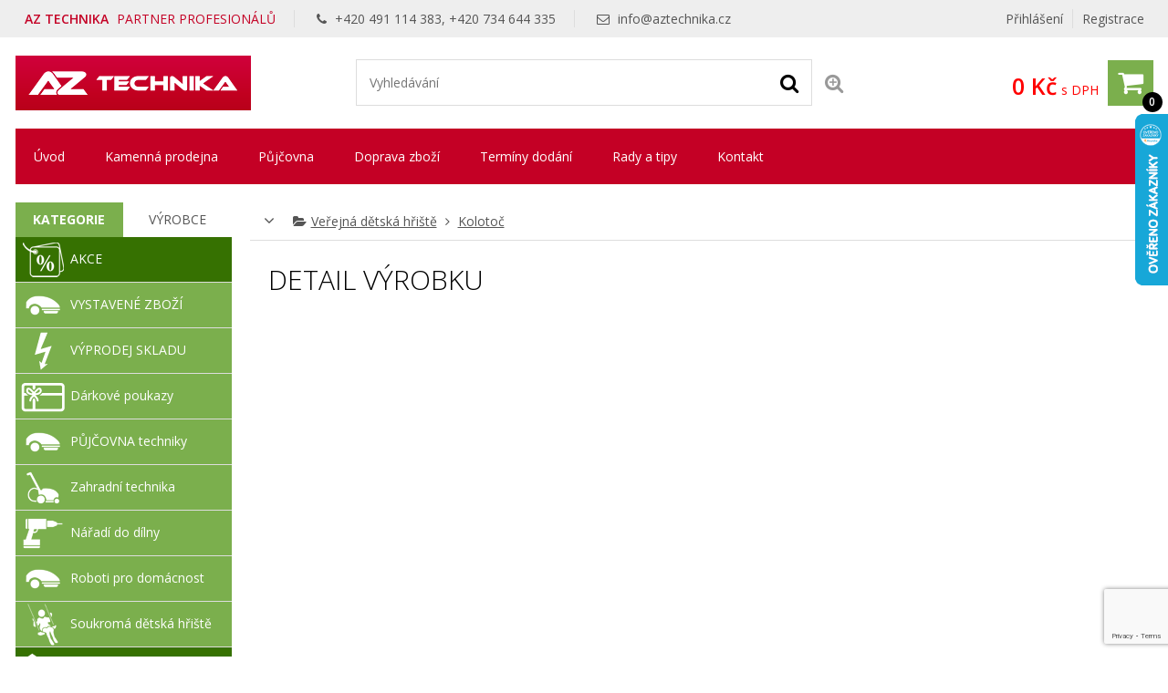

--- FILE ---
content_type: text/html; charset=UTF-8
request_url: https://www.aztechnika.cz/kolotoc-monkey-s-k-sezeni-140-bony-21745
body_size: 16822
content:
<!DOCTYPE html>
<html lang="cs" dir="ltr" itemscope="itemscope" itemtype="http://schema.org/WebPage">
<head>
<meta charset="UTF-8">

<meta name="apple-mobile-web-app-capable" content="yes">
<meta name="viewport" content="width=device-width, initial-scale=1.0">
<meta http-equiv="X-UA-Compatible" content="IE=edge">
<title>KOLOTOČ Monkey&acute;s k sezen&iacute; 140  Bony .</title>
<base href="https://www.aztechnika.cz/">
<meta name="robots" content="ALL,FOLLOW">
<meta name="author" content="AiVision, s.r.o.">
<meta name="keywords" content="">
<meta name="description" content="

">
<meta name="facebook-domain-verification" content="revh62a979kjii2yvwyx6oha0rtqn2">
<link rel="stylesheet" href="_templates/bootstrap.min.css" type="text/css" media="screen, print">
<link rel="stylesheet" href="_templates/font-awesome.min.css" type="text/css" media="screen, print">
<link id="tabsCss" rel="stylesheet" href="_js/jquery-ui/css/jquery-ui.css" type="text/css" media="screen">
<link rel="StyleSheet" href="https://www.aztechnika.cz/_templates/page29_123.css?v=1768840050" type="text/css" media="screen, print">
<link rel="StyleSheet" href="https://www.aztechnika.cz/_templates/page29_126.css?v=1768840050" type="text/css" media="print">
<link rel="StyleSheet" href="https://www.aztechnika.cz/_templates/page29_128.css?v=1768840050" type="text/css" media="only screen and (min-width: 240px) and (max-width: 480px)">
<link rel="StyleSheet" href="https://www.aztechnika.cz/_templates/page29_129.css?v=1768840050" type="text/css" media="only screen and (min-width: 481px) and (max-width: 800px)">
<link rel="StyleSheet" href="https://www.aztechnika.cz/_templates/page29_130.css?v=1768840050" type="text/css" media="screen and (min-width: 801px) and (max-width: 1023px)">
<link rel="StyleSheet" href="https://www.aztechnika.cz/_templates/page29_131.css?v=1768840050" type="text/css" media="only screen and  (min-width: 1280px) and (max-width: 1919px) and (orientation: landscape)">
<link rel="StyleSheet" href="https://www.aztechnika.cz/_templates/page29_133.css?v=1768840050" type="text/css" media="only screen and (min-width: 1920px)">
<link rel="stylesheet" href="_templates/cz/slimbox.css" type="text/css" media="screen">
<link rel="stylesheet" href="_templates/animate.min.css">
<script type="text/javascript" src="_js/getScript.php?src=jquery,jquery-ui,slides,onload,common,slimbox2,elevatezoom,cycle2,letering,textile"></script><script type="text/javascript" src="_js/last_visited.min.js"></script><script src="./_js/menu/menu1.js" type="text/javascript"></script><!-- Favicons --><link rel="icon" type="image/png" href="/favicon-32x32.png" sizes="32x32">
<link rel="icon" type="image/png" href="/favicon-16x16.png" sizes="16x16">
<link rel="shortcut icon" type="image/ico" href="/favicon.ico">
<meta name="google-site-verification" content="C1xizvJ0ZBdF5W7RPIbSDZCbTS1PpDcBzogaBpWDWx0">
<meta name="google-site-verification" content="09gLmbNnML8-Qn4MKCMWVQOT1XbaeqEzpm8YKbYDmvE">
<meta name="msvalidate.01" content="6AED6B1AFF348D9485AE0FC2F695E13D">
<link rel="stylesheet" href="/_cookies/cookieconsent.css">
<script type="module" src="/_cookies/cookieconsent-init.js?v=4"></script><script type="text/javascript">
      // Define dataLayer and the gtag function.
      var cccookie=getCookie("cc_cookie4");
      console.log("aaa: "+cccookie);
      var dcccookie = JSON.parse("[" + cccookie + "]");
      try{
        aCookiesCategories=(dcccookie[0].categories);
      }
      catch(e){
        aCookiesCategories=new Array();
      }
      // Define dataLayer and the gtag function.
      window.dataLayer = window.dataLayer || [];
      function gtag(){dataLayer.push(arguments);}
      gtag('consent', 'default', {
        'ad_storage': aCookiesCategories.find((element) => element == 'ads') ? 'granted' : 'denied',
        'analytics_storage': aCookiesCategories.find((element) => element == 'analytics') ? 'granted' : 'denied',
        'ad_user_data': aCookiesCategories.find((element) => element == 'ads') ? 'granted' : 'denied',
        'ad_personalization': aCookiesCategories.find((element) => element == 'ads') ? 'granted' : 'denied',
        'functionality_storage': aCookiesCategories.find((element) => element == 'preferences') ? 'granted' : 'denied',
        'personalization_storage': aCookiesCategories.find((element) => element == 'preferences') ? 'granted' : 'denied',
        'security_storage': 'granted',
        'wait_for_update': 2000
      });
    </script><!-- Google Tag Manager --><script type="text/javascript"><!--  
      (function(w,d,s,l,i){w[l]=w[l]||[];w[l].push({'gtm.start':
        new Date().getTime(),event:'gtm.js'});var f=d.getElementsByTagName(s)[0],
        j=d.createElement(s),dl=l!='dataLayer'?'&l='+l:'';j.async=true;j.src=
        'https://www.googletagmanager.com/gtm.js?id='+i+dl;f.parentNode.insertBefore(j,f);
      })(window,document,'script','dataLayer','GTM-TVV9BM7');
      --></script><!-- End Google Tag Manager --><!-- Global site tag (gtag.js) - Google Ads --><script async="async" src="https://www.googletagmanager.com/gtag/js?id=AW-992069327">
    </script><script>
      window.dataLayer = window.dataLayer || [];
      function gtag(){dataLayer.push(arguments);}
      gtag('js', new Date());
      gtag('config', 'AW-992069327', {'allow_enhanced_conversions':true});
    </script><!-- Facebook Pixel Code --><script type="text/javascript">
      !function(f,b,e,v,n,t,s){if(f.fbq)return;n=f.fbq=function(){n.callMethod?
        n.callMethod.apply(n,arguments):n.queue.push(arguments)};if(!f._fbq)f._fbq=n;
        n.push=n;n.loaded=!0;n.version='2.0';n.queue=[];t=b.createElement(e);t.async=!0;
        t.src=v;s=b.getElementsByTagName(e)[0];s.parentNode.insertBefore(t,s)}(window,
        document,'script','https://connect.facebook.net/en_US/fbevents.js');
    </script><script type="text/javascript">
      fbq('init', '300950474535645');
      fbq('track', "PageView");
    </script><!-- End Facebook Pixel Code --><!-- Ecomail starts --><script type="text/javascript">
    ;(function(p,l,o,w,i,n,g){if(!p[i]){p.GlobalSnowplowNamespace=p.GlobalSnowplowNamespace||[];
    p.GlobalSnowplowNamespace.push(i);p[i]=function(){(p[i].q=p[i].q||[]).push(arguments)
    };p[i].q=p[i].q||[];n=l.createElement(o);g=l.getElementsByTagName(o)[0];n.async=1;
    n.src=w;g.parentNode.insertBefore(n,g)}}(window,document,"script","//d70shl7vidtft.cloudfront.net/ecmtr-2.4.2.js","ecotrack"));
    window.ecotrack('newTracker', 'cf', 'd2dpiwfhf3tz0r.cloudfront.net', { /* Initialise a tracker */
    appId: 'aztechnika', consentModeV2: true
    });
    window.ecotrack('setUserIdFromLocation', 'ecmid');
    window.ecotrack('trackPageView');
    </script><!-- Ecomail stops -->
</head>
<body style="margin: 0px;height: 100%;" class="c1 day winter unregUsr">
<!-- Google Tag Manager (noscript) --><noscript><iframe src="https://www.googletagmanager.com/ns.html?id=GTM-TVV9BM7" height="0" width="0" style="display:none;visibility:hidden"></iframe></noscript>
<!-- End Google Tag Manager (noscript) --><noscript><img height="1" width="1" style="display:none" src="https://www.facebook.com/tr?id=300950474535645&amp;ev=PageView&amp;noscript=1"></noscript>
<div id="Box0">
<div id="fb-root"></div>
<div id="Box1473" class="SubCont0"><div class="content">
<div><script type="text/javascript">
      //
      /*Heureka overeno zakazniky*/
      var _hwq = _hwq || [];
          _hwq.push(['setKey', '8C914AE691FFFC8BB83A9D373A2C126D']);_hwq.push(['setTopPos', '60']);_hwq.push(['showWidget', '22']);(function() {
          var ho = document.createElement('script'); ho.type = 'text/javascript'; ho.async = true;
          ho.src = ('https:' == document.location.protocol ? 'https://ssl' : 'http://www') + '.heureka.cz/direct/i/gjs.php?n=wdgt&sak=8C914AE691FFFC8BB83A9D373A2C126D';
          var s = document.getElementsByTagName('script')[0]; s.parentNode.insertBefore(ho, s);
      })();
      //
      </script></div>
<div>
<script type="text/javascript" src="https://c.seznam.cz/js/rc.js"></script><script type="text/javascript">
//
  window.sznIVA.IS.updateIdentities({
    eid: null
  });
  var retargetingConf = {
    rtgId: 13352,
    consent: aCookiesCategories.find((element) => element == 'ads') ? 1 : 0,
  };
    window.rc.retargetingHit(retargetingConf);
  //debugger;
//
</script>
</div>
</div></div>
<div id="Box1474" class="c2 SubCont9">
<div><div id="Box1547" class="c2 SubCont2">
<div><div id="Box1478" class="SubCont0"><div class="content"><form action="index.php?_TargetFile=kolotoc-monkey-s-k-sezeni-140-bony-21745" method="POST" title="Přihlášení">
<div style="display:none;">
    	    		<input type="hidden" name="IdPage" value="29">
    	    		</div>
<div class="divLogin" onclick='$(".showLogin").slideToggle();'>
				Přihlášení
			</div>
<div class="divRegistration"><a class="Registration" href="registrace-1" rel="nofollow">
					Registrace
				</a></div>
<div class="divHidden showLogin">
<div>
<label for="inpt_logName1" class="LogName">
  					Přihlašovací jméno
  				</label><input id="inpt_logName1" name="_LogName" value="">
</div>
<div>
<label for="inpt_logPassword" class="LogPass">
  					Heslo
  				</label><input type="password" id="inpt_logPassword" name="_LogPass">
</div>
<button type="submit" class="button c7 d5">
  				Přihlásit
  			</button><a class="lostPassword" rel="nofollow" href="kolotoc-monkey-s-k-sezeni-140-bony-21745?IdPage=29&amp;_Box%5B1481%5D%5BId%5D=1487">
  				Ztratili jste heslo?
  			</a><div class="aisOAuth" style="display:block; width:100%; clear:both;"><a class="seznam-login-button button c7 d5" id="seznamOauthButt" style="text-decoration: none important;" href="https://login.szn.cz/api/v1/oauth/auth?client_id=07df86b57ac29b8c4c84e81f0de23a54cba6d3fdb5500801&amp;scope=identity&amp;response_type=code&amp;redirect_uri=https://www.aztechnika.cz/" rel="nofollow"><i class="fab"><img width="20" height="20" alt="" src="[data-uri]"></i> Přihlášení Seznam.cz</a></div>
</div>
</form></div></div></div>
<div><div id="Box1569" class="SubCont0"><div class="content"><div class="html">
    	    		
<p><span class="title"><strong>AZ TECHNIKA</strong> PARTNER PROFESIONÁLŮ</span> <span><i aria-hidden="true" class="fa fa-phone">‌</i> +420 491 114 383, +420 734 644 335</span> <span><i aria-hidden="true" class="fa fa-envelope-o">‌</i> <a href="mailto:info@aztechnika.cz">info@aztechnika.cz</a></span></p>


    	    		</div></div></div></div>
</div></div>
<div><div id="Box1555" class="c2 SubCont1"><div><div id="Box1538" class="c2 SubCont3">
<div><div id="Box1476" class="SubCont0"><div class="content"><div class="html">
    	    		
<p><a href="/" id="a_header_logo" name="a_header_logo"><img alt="" id="header_logo" src="_images/preview/aisplit-logo-a/logo-aztechnika.png"></a></p>


    	    		</div></div></div></div>
<div><div id="Box1521" class="SubCont0"><div class="content">
<form method="get" id="form" title="Vyhledávání" onsubmit="if(document.getElementById('SearchEasy1521').value.length &lt; 2){alert('Vložte minimálně 2 znaky.');return false;}" action="index.php?_TargetFile=kolotoc-monkey-s-k-sezeni-140-bony-21745">
<div style="display:none;">
<input type="hidden" name="_ShopSearch[SearchType]" value="1">
    	    		<input type="hidden" name="IdPage" value="29"><input type="hidden" name="_Box[1481][Id]" value="1484">
    	    		</div>
<div class="divValidation">
<input value="" name="_ShopSearch[Search]" id="SearchEasy1521" class="search_input" title="Text pro vyhledávání" placeholder="Vyhledávání"><button type="submit" name="btnSearch" class="search_button c7" title="Hledat"><i class="fa fa-search" aria-hidden="true">‌</i></button><a href="kolotoc-monkey-s-k-sezeni-140-bony-21745?IdPage=29&amp;_Box%5B1481%5D%5BId%5D=1492" class="aExtendedSearch" rel="nofollow" title="Rozšířené vyhledávání"><i class="fa fa-search-plus" aria-hidden="true">‌</i><span>Rozšířené vyhledávání</span></a>
</div>
</form>
<script type="text/javascript">
        //
         $(function() {
            function log( message ) {
              $( "<div>" ).text( message ).prependTo( "#log" );
              $( "#log" ).scrollTop( 0 );
            }

             $.widget( "custom.catcomplete", $.ui.autocomplete, {
              _create: function() {
                this._super();
                this.widget().menu( "option", "items", "> :not(.ui-autocomplete-category)" );
              },
              _renderMenu: function( ul, items ) {
                var that = this,
                  currentCategory = "",
                  this_items = items;
                $.each( items, function( index, item ) {
                  var li;
                  if ( item.category != currentCategory ) {
                    ul.append( "<li class='ui-autocomplete-category'>" + item.category + "</li>" );
                    currentCategory = item.category;
                  }
                  li = that._renderItemData( ul, item );
                  if ( item.category ) {
                    li.attr( "aria-label", item.category + " : " + item.label );
                  }
                  if ( item.groupName=="product" && index==(this_items.length-1)) {
                    ul.append( "<li class='ui-autocomplete-all' onclick='$(\".search_button\").click();'><button class=\"d5\">Zobrazit všechny vyhledané produkty</button></li>" );
                  }
                });
              },
              _renderItem: function(ul, item) {
                  strImg = "";
                  var $img = $('<img>');
                  if(item.Filename != "undefined" && item.Filename!=null)
                  {
                    $img.attr({
                      src: '/_images/mini/' + item.Filename,
                      alt: item.label,
                      width: "40",
                      height: "40"
                    });
                  }else
                    $img = null;
                  
                  var $li = $('<li>');

                  $li.attr('data-value', item.label);
                  if(item.category=="Fulltext"){
                		$li.append('<a href="javascript:document.forms[\'form\'][\'_ShopSearch[Search]\'].value=\''+(item.label)+'\';document.forms[\'form\'].submit();void(0);">');
               		 }
               		 else{
               		 	$li.append('<a href="'+item.directory+'?SearchedText='+(document.forms["form"]["_ShopSearch[Search]"].value)+'&AutocompleteName='+(item.label)+'&Idss='+item.IdSecuritySection+'">');
               		}
                  if(item.Filename != "undefined")
                    $li.find('a').append($img).append(item.label);
                  else
                    $li.find('a').append(item.label);

                  return $li.appendTo(ul);
              }
            });
 
            $( "#SearchEasy1521" ).catcomplete({
              source: function( request, response ) {
                $.ajax({
                  url: "/_ajax/getSearchEasy.php",
                  dataType: "json",
                  data: {
                    search: request.term
                  },
                  success: function( data ) {
                    response( data );
                  }
                });
              },
              minLength: 3,
              select: function( event, ui ) {
                window.location.assign("/"+ui.item.directory);
                log( ui.item ?
                  "Selected: " + ui.item.label :
                  "Nothing selected, input was " + this.value);
              },

              open: function() {
                $( this ).removeClass( "ui-corner-all" ).addClass( "ui-corner-top" );
              },

              close: function() {
                $( this ).removeClass( "ui-corner-top" ).addClass( "ui-corner-all" );
              }

            }).catcomplete( "widget" ).addClass( "d1" );
          });
        //
      </script>
</div></div></div>
<div><div id="Box1477" class="SubCont0"><div class="content"><a href="objednavka" id="aSumCost" class="AnchorBasketCount" title="Zobraz košík"><span id="CntItems" class="CntItems">0</span><span class="itemsFor"> položek za </span><span id="SumCost">0 Kč</span><span id="basketImg" class="ImgBasket d3"><i class="fa fa-shopping-cart" aria-hidden="true">‌</i></span><span class="divSumCostVAT"> s DPH</span><span class="basketTitle">Košík</span></a></div></div></div>
</div></div></div></div>
<div><div id="Box1479" class="SubCont0"><div class="content c4 d2">
<div>
    	    		<form action="kolotoc-monkey-s-k-sezeni-140-bony-21745" id="formPagb1bbd:1479" title="Strom" class="nonVisForm"><div class="hidden"><input type="hidden" name="OpenedNodes" id="OpenedNodes"></div></form>
<form action="kolotoc-monkey-s-k-sezeni-140-bony-21745" title="Strom" class="nonVisForm"><div class="hidden">
<input type="hidden" name="OpenedNodesb1bbd:1479" id="OpenedNodesb1bbd:1479" value=""><input type="hidden" name="CheckedNodesb1bbd:1479" id="CheckedNodesb1bbd:1479" value="">
</div></form>

    	    		</div>
<nav class="MenuHorizontal">
    	    		<ul id="tree_UL_1479_15" title="Úroveň Menu" class="tree_UL_0">
<li id="tree_LI_1479_30" class="treeNode"><a href="uvodni-stranka" class="treeAnchor" title="">Úvod</a></li>
<li id="tree_LI_1479_103" class="treeNode"><a href="kamenna-prodejna" class="treeAnchor" title="">Kamenná prodejna</a></li>
<li id="tree_LI_1479_185" class="treeNode"><a href="pujcovna" class="treeAnchor" title="">Půjčovna</a></li>
<li id="tree_LI_1479_31" class="treeNode"><a href="doprava-zbozi" class="treeAnchor" title="">Doprava zboží</a></li>
<li id="tree_LI_1479_32" class="treeNode"><a href="terminy-dodani" class="treeAnchor" title="">Termíny dodání</a></li>
<li id="tree_LI_1479_193" class="treeNode"><a href="rady-a-tipy" class="treeAnchor" title="">Rady a tipy</a></li>
<li id="tree_LI_1479_194" class="treeNode treeLast"><a href="kontakt" class="treeAnchor" title="">Kontakt</a></li>
</ul>

    	    		</nav>
</div></div></div>
<div><div id="Box1480" class="c2 SubCont2">
<div><div id="Box1481" class="c2 SubCont2"><div><div id="Box1485" class="SubCont0">
<div class="CategoryBox">
<div class="MainCategoryView c7" title="Zobraz další kategorie"><i class="fa fa-angle-down" aria-hidden="true">‌</i></div>
<div class="MainCategory">
    	    		<i class="fa fa-folder-open" aria-hidden="true">‌</i><a href="verejna-detska-hriste/" title="">Veřejná dětská hřiště</a> <i class="fa fa-angle-right" aria-hidden="true">‌</i> <a href="verejna-detska-hriste/kolotoc/" title="">Kolotoč</a>
    	    		</div>
<div class="Categories">
<a class="Category d1" href="systemove-kategorie/import/nove-polozky"><i class="fa fa-folder" aria-hidden="true">‌</i><span class="CategoryName" title="">
    	    		Nové položky
    	    		</span></a><a class="Category d1" href="verejna-detska-hriste/"><i class="fa fa-folder" aria-hidden="true">‌</i><span class="CategoryName" title="Veřejná dětská hřiště">
    	    		Veřejná dětská hřiště
    	    		</span></a><a class="Category d1" href="verejna-detska-hriste/kolotoc/"><i class="fa fa-folder" aria-hidden="true">‌</i><span class="CategoryName" title="Veřejná dětská hřiště &gt; Kolotoč">
    	    		Kolotoč
    	    		</span></a>
</div>
<script type="text/javascript">
    $(function() 
    {
      $(".MainCategoryView").click(function(){
        $(".Categories").slideToggle();
      });
      $(".selCol").each(function(){setColorSelect(this)})
      $(".selCol").change(function(){setColorSelect(this)})
    });
    
    function setColorSelect(oSelect)
    {
      oSelect.style.backgroundColor=oSelect.options[oSelect.selectedIndex].style.backgroundColor;
    }//end of function setColorSelect(oSelect)
    
    function setVarSel(oInpt)
    {
      $(".shopArticleVariant").removeClass("varsel");
      $(oInpt).addClass("varsel");
    }//end of function setVarSel()
    
    function setVarSelRow(oInpt)
    {
      if($(oInpt).find(".shopArticleVariantRadio").length==1)
      {
        $(oInpt).find(".shopArticleVariantRadio").prop("checked", "checked");
        setVarSel(oInpt);
      }else
        myalert("Upozornění", "Litujeme, ale toto zboží nelze nyní bohužel objednat.", "alert", "Zavřít");
    }//end of function setVarSel()
    </script>
</div>
<div class="shopArticlecontent entry-contentOff">
<H1 class="entry-titleOff c3">Detail výrobku</H1>
<script type="text/javascript">
    //
    
    var codeIndex;
    
    function noCopy(e)
    {
      e.preventDefault();
      return false;
    }

    function createSelectable(idOfSelect)
    {
      //hide select
      //$("#"+idOfSelect).hide();
      //create new ul
      ul = $("#"+idOfSelect).parent().append("<ul></ul>").attr({id:idOfSelect+"UL"});
      //create list
      $("#"+idOfSelect+" option").each(function(index){
        if($(this).attr("value")!=0){
          li = document.createElement("li");
          $(li).html(this.text);
          $(li).attr("data-value", $(this).prop("value"));
          ul.append(li);
          if($(this).prop("selected")==true)
            $(li).addClass("ui-selected");
        }
      });

      ul.selectable({
        selecting: function( event, ui ) {
          opt = $(".shopArticleVariantsSel option[value='"+$(ui.selecting).attr("data-value")+"']");
          if( opt.parent().parent().find(".ui-selected, .ui-selecting").length > 1){
           $(ui.selecting).removeClass("ui-selecting");
          }else
          {
            opt.prop("selected", "selected");
          }
        }
      });
    }
    function salinc()
    {
      inpt = $(this).parent().find(".input_cena");
      if(!inpt.length)
        inpt = $(this).parent().parent().find(".input_cena");
      min = inpt.data("mc");
      mx = inpt.data("mxc");
      val = parseInt(inpt.prop("value"));
      nval = val+mx;
      $(inpt).prop("value", nval);
    }//end of function salinc()
    function saldec()
    {
      inpt = $(this).parent().find(".input_cena");
      if(!inpt.length)
        inpt = $(this).parent().parent().find(".input_cena");
      min = inpt.data("mc");
      mx = inpt.data("mxc");
      val = parseInt(inpt.prop("value"));
      nval = val-mx;
      if(nval<min)nval=min;
      $(inpt).prop("value", nval);
      
    }//end of function saldec()
    function salchng(inpt)
    {
      min = parseFloat($(inpt).data("mc"));
      mx = parseFloat($(inpt).data("mxc"));
      val = parseFloat($(inpt).prop("value"));
      nval = val;
      valdiv = (nval-min) / mx;
      nval = Math.ceil(valdiv)*mx + min;
      if(nval<min)nval=min;
      $(inpt).prop("value", nval);
      
    }//end of function salchng()

    function Shop_Article_tabScroll()
    {
      $("#shopArtTabsUL #shopArtTabsUL A").click(function(e){
        e.preventDefault();
        var full_url = $(this).attr("href");
        //split the url by # and get the anchor target name - home in mysitecom/index.htm#home
        var parts = full_url.split("#");
        var aid = parts[1];
        $('html,body').animate({scrollTop: $('#'+aid).offset().top-40},'slow');
      });
    }//end of function Shop_Article_tabScroll()
    
    function Shop_Article_Imgs_hideArrows()
    {
      var slides = $('#images .cycle-slide').children().length;
      if (slides <= $("#images").data("cycle-carousel-visible")) 
      {
        $(".imgs_arrows").hide();
      }//end of if
    }//end of function Shop_Article_Imgs_hideArrows()
    
    $( document ).ready(function() {
      var wto=false;
      Shop_Article_Imgs_hideArrows();
      Shop_Article_tabScroll();
      $(".incMU").click(salinc); 
      $(".decMU").click(saldec); 
      $(".input_cena").keypress(function(e){
          clearTimeout(wto);
          wto = setTimeout(salchng.bind(null, this), 300);
      });
      $(".shopArticledescriptions").attr('unselectable','on').bind('mousedown',noCopy).bind('mouseup',noCopy).bind('selectstart',noCopy).disableSelection().bind("contextmenu cut copy",noCopy);
      $(".var_basket").click(function(){
        setVarSelRow($(this).parent());
        if(typeof(dynamicBasket) == "undefined")
          $("#item_submit").click();
      });
      
        w = $(document).width();
        if(w<=800)wd="100%";
        else wd="60%";
        $("#QuestionForm").dialog({
          autoOpen: false,
          modal: true, 
          overlayClose:true, 
          closeOnEscape:true,
          title: "Dotaz na prodavače",
          width: wd
        });
      $(".querySales").click(function(){
        $("#QuestionForm").dialog( "open" );
        return false;
      });
      var hash = window.location.hash.substr(1);
      if(hash=="QuestionForm")
        $("#QuestionForm").dialog( "open" );
    });
    //
    </script><div id="sd_shopArticle">
<div class="ident"></div>
<div class="QuestionForm" id="QuestionForm"></div>
</div>
</div>
<!-- Heureka.cz PRODUCT DETAIL script --><script>
  if(aCookiesCategories.find((element) => element == 'ads'))
  {
    (function(t, r, a, c, k, i, n, g) {t['ROIDataObject'] = k;
    t[k]=t[k]||function(){(t[k].q=t[k].q||[]).push(arguments)},t[k].c=i;n=r.createElement(a),
    g=r.getElementsByTagName(a)[0];n.async=1;n.src=c;g.parentNode.insertBefore(n,g)
    })(window, document, 'script', '//www.heureka.cz/ocm/sdk.js?version=2&page=product_detail', 'heureka', 'cz');
  }
</script><!-- End Heureka.cz PRODUCT DETAIL script -->
</div></div></div></div>
<div><div id="Box1518" class="c2 SubCont7">
<div><div id="Box1519" class="SubCont0"><div class="box d1">
<H2 class="c3">Porovnání výrobků</H2>
<div class="content">
<div id="compareBoxContent" class="item">
<a class="compare c7" href="/porovnani">Porovnat <span id="BCCount"></span></a><button class="button c7 d5" id="CBDelete">Smazat vše</button>
</div>
<script type="text/javascript">
      //
        function writeCompareBox()
        {
          var isVisible = ($( "#compareBoxContent" ).parent().parent().parent().css( "display" )!="none");
          if($.cookie("articlesCompareBox")!=null)isEmpty = false;
          else isEmpty = true; 
          if(!isEmpty)
          {
            cookieStoredIdArticles = unescape($.cookie('articlesCompareBox'));
            arrStoredIdArticles = cookieStoredIdArticles.split(',');    
            BCCount = arrStoredIdArticles.length;
            $( "#BCCount" ).html("("+BCCount+")");
          }
          if(!isVisible && !isEmpty)$( "#compareBoxContent" ).parent().parent().parent().show();
          else 
            if(isVisible && isEmpty)
            {
             $( "#compareBoxContent" ).parent().parent().parent().hide(); 
            }
        }
        
        function unsetCompareBox()
        {
          $.removeCookie("articlesCompareBox", { path: '/' });
          if(typeof compareList !== 'undefined')location.reload();
        }
        
      function compareArticleAnimate(IdArticle)
      {
        var posCompBox = $("#compareBoxContent").offset();
        var posArtCompIco = $(".compareArticle").offset();
        var elCompFly = $(".compareArticle").clone().appendTo($("body"));
        elCompFly.css("zIndex", 99999).css("left", posArtCompIco.left).removeClass("c4").addClass("d7").css("top", posArtCompIco.top).css("position", "absolute").animate(
        {
          opacity: 0.25,
          left: posCompBox.left,
          top: posCompBox.top
        }, 2000, function() {
          // Animation complete.
          $(elCompFly).remove();
        });
      }//end of function compareArticleAnimate(IdArticle)
      
      function compareArticle(IdArticle)
      {
        var isCompared = false;
        if($.cookie("articlesCompareBox")!=null)
        {
          cookieStoredIdArticles = unescape($.cookie('articlesCompareBox'));
          arrStoredIdArticles = cookieStoredIdArticles.split(',');
          for (var k in arrStoredIdArticles)
          {
            if (arrStoredIdArticles.hasOwnProperty(k))
            {
              if(arrStoredIdArticles[k]==IdArticle)
              {
                isCompared = true;
                myalert("Upozornění", "Zboží už máte v porovnávači.", "alert", "Zavřít");
                return false;
              }
            }
          }
          if(!isCompared)
          {
            strArticles = escape(cookieStoredIdArticles+","+IdArticle); 
          }
        } else 
        {
          strArticles = IdArticle; 
        }
        $.cookie('articlesCompareBox', strArticles, {path    : '/'});
        writeCompareBox();
        compareArticleAnimate(IdArticle);
        //if(!isCompared)$("html, body").animate({scrollTop: $(".compareBox").offset().top -9 }, 700);
      }
      writeCompareBox();
      $('#CBDelete').click(function(){
        unsetCompareBox();
        writeCompareBox();
      })
      //
      </script>
</div>
</div></div></div>
<div><div id="Box1522" class="SubCont0"><div class="content c4">
<div id="shopCatTabs1522">
<ul id="shopCatTabsUL">
<li id="sctabC" class="ui-tabs-selected d1"><a id="sctabCHref1522" href="#shopCatCat1522">Kategorie</a></li>
<li id="sctabP" class="d1"><a id="sctabPHref1522" href="#shopCatProducer1522">Výrobce</a></li>
</ul>
<div id="shopCatCat1522" class="shopCatCat">
<div class="hidden">
    	    		<script type="text/javascript">
			var arrTreeMenus = new Array();
		</script>
<form action="kolotoc-monkey-s-k-sezeni-140-bony-21745" title="Strom" class="nonVisForm"><div class="hidden">
<input type="hidden" name="OpenedNodesaf0bd:1522" id="OpenedNodesaf0bd:1522" value=""><input type="hidden" name="CheckedNodesaf0bd:1522" id="CheckedNodesaf0bd:1522" value="">
</div></form>

    	    		</div>
<div class="MenuVertical c4 d1">
    	    		<ul id="tree_UL_1522_0" title="Úroveň Kategorie" class="tree_UL_0">
<li id="tree_LI_1522_8133" class="treeNode"><a href="akce/" class="treeAnchor" title="">AKCE</a></li>
<li id="tree_LI_1522_9231" class="treeNode"><a href="vystavene-zbozi" class="treeAnchor" title="">VYSTAVENÉ ZBOŽÍ</a></li>
<li id="tree_LI_1522_8135" class="treeNode"><a href="vyprodej-skladu/" class="treeAnchor" title="">VÝPRODEJ SKLADU</a></li>
<li id="tree_LI_1522_8916" class="treeNode"><a href="darkove-poukazy" class="treeAnchor" title="">Dárkové poukazy</a></li>
<li id="tree_LI_1522_9232" class="treeNode"><a href="pujcovna-zahradni-techniky" class="treeAnchor" title="">PŮJČOVNA techniky</a></li>
<li id="tree_LI_1522_8134" class="treeNode"><a href="zahradni-technika/" class="treeParent" title="">Zahradní technika</a></li>
<li id="tree_LI_1522_8362" class="treeNode"><a href="naradi-do-dilny/" class="treeParent" title="">Nářadí do dílny</a></li>
<li id="tree_LI_1522_8427" class="treeNode"><a href="roboti-pro-domacnost/" class="treeParent" title="">Roboti pro domácnost</a></li>
<li id="tree_LI_1522_8624" class="treeNode"><a href="soukroma-detska-hriste/" class="treeParent" title="">Soukromá dětská hřiště</a></li>
<li id="tree_LI_1522_8673" class="treeNode treeSubnodes menuActive">
<a href="verejna-detska-hriste/" class="treeParent" title="">Veřejná dětská hřiště</a><div><div><ul id="tree_UL_1522_8673" style="display:block;" title="Úroveň Veřejná dětská hřiště" class="tree_UL_1 c4">
<li id="tree_LI_1522_8674" class="treeNode"><a href="verejna-detska-hriste/akat/" class="treeAnchor" title="">Akát</a></li>
<li id="tree_LI_1522_8675" class="treeNode"><a href="verejna-detska-hriste/antivandal/" class="treeAnchor" title="">Antivandal</a></li>
<li id="tree_LI_1522_8676" class="treeNode"><a href="verejna-detska-hriste/barvy-pro-detska-hriste/" class="treeAnchor" title="">Barvy pro dětská hřiště</a></li>
<li id="tree_LI_1522_8677" class="treeNode"><a href="verejna-detska-hriste/detsky-domek/" class="treeAnchor" title="">Dětský domek</a></li>
<li id="tree_LI_1522_8678" class="treeNode"><a href="verejna-detska-hriste/detska-houpacka-v/" class="treeAnchor" title="">Dětská houpačka V</a></li>
<li id="tree_LI_1522_8679" class="treeNode"><a href="verejna-detska-hriste/detske-hriste-sestavy/" class="treeParent" title="">Dětské hřiště - sestavy</a></li>
<li id="tree_LI_1522_8683" class="treeNode"><a href="verejna-detska-hriste/doplnky-na-verejne-hriste/" class="treeAnchor" title="">Doplňky na veřejné hřiště</a></li>
<li id="tree_LI_1522_8684" class="treeNode"><a href="verejna-detska-hriste/edukativni-prvky/" class="treeAnchor" title="">Edukativní prvky</a></li>
<li id="tree_LI_1522_8685" class="treeNode"><a href="verejna-detska-hriste/hracky-v/" class="treeParent" title="">Hračky V</a></li>
<li id="tree_LI_1522_8696" class="treeNode menuActive"><a href="verejna-detska-hriste/kolotoc/" class="treeAnchor" title="">Kolotoč</a></li>
<li id="tree_LI_1522_8698" class="treeNode"><a href="verejna-detska-hriste/lavicky-stolky-kose/" class="treeAnchor" title="">Lavičky, stolky, koše</a></li>
<li id="tree_LI_1522_8699" class="treeNode"><a href="verejna-detska-hriste/piskoviste-v/" class="treeAnchor" title="">Pískoviště V</a></li>
<li id="tree_LI_1522_8700" class="treeNode"><a href="verejna-detska-hriste/pruzinove-houpadlo/" class="treeAnchor" title="">Pružinové houpadlo</a></li>
<li id="tree_LI_1522_8701" class="treeNode"><a href="verejna-detska-hriste/skluzavka-v/" class="treeAnchor" title="">Skluzavka V</a></li>
<li id="tree_LI_1522_8702" class="treeNode"><a href="verejna-detska-hriste/splhaci-systemy/" class="treeAnchor" title="">Šplhací systémy</a></li>
<li id="tree_LI_1522_8704" class="treeNode treeLast"><a href="verejna-detska-hriste/workoutove-hriste/" class="treeAnchor" title="">Workoutové hřiště</a></li>
</ul></div></div>
</li>
<li id="tree_LI_1522_8833" class="treeNode"><a href="domacnost-1" class="treeParent" title="">Domácnost</a></li>
<li id="tree_LI_1522_8954" class="treeNode"><a href="pestovani" class="treeParent" title="">Pěstování</a></li>
<li id="tree_LI_1522_9045" class="treeNode"><a href="stavime-na-zahrade" class="treeParent" title="">Stavíme na zahradě</a></li>
<li id="tree_LI_1522_9046" class="treeNode"><a href="relax-na-zahrade" class="treeParent" title="">Relax na zahradě</a></li>
<li id="tree_LI_1522_8156" class="treeNode"><a href="chovatelske-potreby/" class="treeParent" title="">Chovatelské potřeby</a></li>
<li id="tree_LI_1522_9141" class="treeNode treeLast"><a href="elektricke-voziky-selvo" class="treeAnchor" title="">Elektrické vozíky SELVO</a></li>
</ul>

    	    		</div>
</div>
<div id="shopCatProducer1522" class="shopCatProducer"><div class="MenuVertical c4 d1">
<a href="3ddm">3DDM</a><a href="a-haberkorn">A.Haberkorn</a><a href="a-m-a-s-p-a-">A.M.A. S.P.A.</a><a href="acra">Acra</a><a href="activa">Activa</a><a href="active-5">Active</a><a href="agama">AGAMA</a><a href="agba">Agba</a><a href="agrifab-1">AgriFab</a><a href="agrifab-/-turfmaster">AgriFab / TurfMaster</a><a href="agrinova">AGRINOVA</a><a href="agrofortel">Agrofortel</a><a href="al-ko">Al-ko</a><a href="aldotrade">Aldotrade</a><a href="alfa-plam">ALFA PLAM</a><a href="alpina">Alpina</a><a href="ama">AMA</a><a href="ama-s-p-a-">AMA S.p.A.</a><a href="annovi-reverberi-s-p-a">Annovi Reverberi S.p.A</a><a href="aquabot">Aquabot</a><a href="ar">AR</a><a href="arcana">ARCANA</a><a href="as-palmako">AS Palmako</a><a href="aspen">Aspen</a><a href="atika">ATIKA</a><a href="auto-mow">AUTO-MOW</a><a href="avyna">Avyna</a><a href="bella-thalia">Bella Thalia</a><a href="belrobotics">Belrobotics</a><a href="berg-toys">Berg Toys</a><a href="berger-huck-cz">Berger Huck CZ</a><a href="bestway">Bestway</a><a href="biohort">Biohort</a><a href="blue-rabbit">Blue Rabbit</a><a href="bondex">Bondex</a><a href="bravson-group-s-r-o-">BRAVSON GROUP s.r.o.</a><a href="briggs-stratton">Briggs &amp; Stratton</a><a href="brisk">BRISK</a><a href="bruder">Bruder</a><a href="buddy-toys">BUDDY TOYS</a><a href="bystron">Bystroň</a><a href="capsletto">Capsletto</a><a href="champion">Champion</a><a href="claber">Claber</a><a href="cleanmate">CleanMate</a><a href="compass">Compass</a><a href="creador">Creador</a><a href="dakr">Dakr</a><a href="dogtrace">Dogtrace</a><a href="dolphin">Dolphin</a><a href="dwt">DWT</a><a href="echo-japan">ECHO Japan</a><a href="ecooil">EcoOil</a><a href="ecotech-italia">ECOTECH ITALIA</a><a href="ecotech-italia-s-r-l-">Ecotech Italia S.r.l.</a><a href="ecovacs">Ecovacs</a><a href="ego">EGO</a><a href="einhell">Einhell</a><a href="elpumps">Elpumps</a><a href="eurom-1">EUROM</a><a href="extol">Extol</a><a href="extol-1">EXTOL</a><a href="fieldmann">Fieldmann</a><a href="france">FRANCE</a><a href="gloria">Gloria</a><a href="glox">GLOX</a><a href="goodjump">GoodJump</a><a href="granit">Granit</a><a href="greenboss">GREENBOSS</a><a href="gtm">GTM</a><a href="gtm-professional">GTM Professional</a><a href="hanscraft">Hanscraft</a><a href="healthland">HealthLand</a><a href="hecht-motors-s-r-o">HECHT MOTORS s.r.o</a><a href="heless">Heless</a><a href="helpmation">Helpmation</a><a href="herold">Herold</a><a href="herold-detsky-svet-a-zahrada-s-r-o-">HEROLD - dětsk&yacute; svět a zahrada, s.r.o.</a><a href="himaxx">HIMAXX</a><a href="hobot">Hobot</a><a href="iclebo">iClebo</a><a href="irobot">iRobot</a><a href="iseki">ISEKI</a><a href="jungle-gym">Jungle Gym</a><a href="karsit">Karsit</a><a href="kbt">KBT</a><a href="kbt-nv">KBT NV</a><a href="kbt-polska-sp-z-o-o-">KBT Polska Sp. z o.o.</a><a href="kramp">KRAMP</a><a href="kreator">KREATOR</a><a href="krinner-cz-s-r-o-">KRINNER CZ s.r.o.</a><a href="kzd">KŽD</a><a href="lanit-plast-s-r-o-">LANIT PLAST, s.r.o.</a><a href="laser-cut">LASER-CUT</a><a href="legler">LEGLER</a><a href="limo-bar">LIMO BAR</a><a href="limpar">Limpar</a><a href="lumag">Lumag</a><a href="mammotion">Mammotion</a><a href="marimex">Marimex</a><a href="master">MASTER</a><a href="mat">MAT</a><a href="michelin">Michelin</a><a href="monkey-s-home">Monkey&acute;s Home</a><a href="mtd">MTD</a><a href="mwh">MWH</a><a href="ngk">NGK</a><a href="okatsune">Okatsune</a><a href="opp">OPP</a><a href="oregon">OREGON</a><a href="palmako-1">Palmako</a><a href="palmako-as">Palmako AS</a><a href="palram">Palram</a><a href="palram-canopia">Palram - Canopia</a><a href="plastkon">Plastkon</a><a href="powerplus">POWERPLUS</a><a href="premion">PREMION</a><a href="prillinger">Prillinger</a><a href="procraft">ProCraft</a><a href="productos-climax-s-a">Productos Climax, S.A</a><a href="raycop">Raycop</a><a href="remmers-cz-s-r-o-">Remmers CZ s.r.o.</a><a href="riwall">Riwall</a><a href="robomow">Robomow</a><a href="rojaplast">Rojaplast</a><a href="rojaplast-s-r-o-">ROJAPLAST s.r.o.</a><a href="ryobi">Ryobi</a><a href="scheppach">Scheppach</a><a href="scheppach-/-woodster">Scheppach / Woodster</a><a href="segway">Segway</a><a href="selvo">SELVO</a><a href="sencor">SENCOR</a><a href="sharks">Sharks</a><a href="silky">Silky</a><a href="sodastream">Sodastream</a><a href="stanley-black-decker-czech-republic-s-r-o-">Stanley Black &amp; Decker Czech Republic, s.r.o.</a><a href="stayer">STAYER</a><a href="sthor">STHOR</a><a href="stiga">Stiga</a><a href="sznajder">SZNAJDER</a><a href="teendow">TEENDOW</a><a href="terramow">TerraMow</a><a href="thorma">Thorma</a><a href="tim-sistem-1">Tim Sistem</a><a href="tiny-cz-s-r-o-">TINY - CZ s.r.o.</a><a href="tip">TIP</a><a href="torch-spark-plug">Torch Spark Plug</a><a href="universo-b-v-">UNIVERSO B.V.</a><a href="v-garden">V-Garden</a><a href="valar">Valar</a><a href="vapol">Vapol</a><a href="vares">Vares</a><a href="vari">VARI</a><a href="vari-328">VARI</a><a href="vari-639">VARI</a><a href="vari-1195">VARI</a><a href="varo">Varo</a><a href="vega">Vega</a><a href="vorel">VOREL</a><a href="vychozi">V&yacute;choz&iacute;</a><a href="wd-40-company">WD-40 Company</a><a href="weibang-3">Weibang</a><a href="werco-spol-s-r-o-">Werco spol. s r.o.</a><a href="witt">Witt</a><a href="wolf-garten">WOLF-Garten</a><a href="wortex">WORTEX</a><a href="wotan-forest">Wotan Forest</a><a href="yato">YATO</a><a href="zodiac">Zodiac</a><a href="zongshen">ZONGSHEN</a>
</div></div>
</div>
<script type="text/javascript">
    //
    $(function() 
    {
      $("#shopCatTabs1522").tabs({
        active:0,
        beforeLoad: function( event, ui ) {return false;}
      });
    });
    //  
    </script><script type="text/javascript">
    //
    $(function() 
    {
      if($(window).width()>800)
      {
        var screenWith      = $(window).width()
        var arrCacheCats    = new Array();
        var arrCalledCats   = new Array();
        //create associative array
        arrCacheCats.map;
        arrCalledCats.map;
        $("#shopCatTabs1522 .shopCatCat .MenuVertical>UL>LI>A").mouseover(function(){
          if($(this).parent().attr("id") && ($(this).parent().attr("id").indexOf("LI")>0))
            var thisId = $(this).parent().attr("id");
          else
            var thisId = $(this).parent().parent().attr("id");
//            console.log(thisId);
          var strId = thisId.substring(thisId.lastIndexOf("_")+1);
//            console.log(strId);
          if(arrCacheCats[thisId])
          {
            //if(overElement == this.id)
            //  $("#"+this.id+" .subTree").show();
            //console.log(strId);
            //console.log(arrCacheCats[strId]);
          }else
            if(!arrCalledCats[thisId])
            {
              arrCalledCats[thisId] = 1;
              $.ajax({
                url: "/_ajax/getSubCats.php",
                dataType: "json",
                data: {
                  Id: strId,
                  Element:thisId,
                  ScreenWith:screenWith
                },
                success: function( data ) {
                  if(data.result.length>0)
                  {
                    //create main div of subdirectory
                    oDiv = document.createElement("DIV");
                    oDiv = $(oDiv).addClass("subTree");
                    for(a=0;a < data.result.length;a++)
                    {
                      //create subcat
                      oA = document.createElement("A");
                      oA = $(oA).addClass("subTreeA").attr("href", data.result[a].directory)
                      oDiv.append(oA);
                      if((data.result[a].Filename!=null) && data.result[a].Filename!="")
                      {
                        oImg = document.createElement("IMG");
                        oImg = $(oImg).attr("src", "/_images/preview/"+data.result[a].Filename);
                        oA.append(oImg);
                      }
                      
                      oSpan = document.createElement("SPAN");
                      oSpan = $(oSpan).text(data.result[a].label);
                      oA.append(oSpan);
                    }//end of for

                    if(!arrCacheCats[data.element])
                    {
                      arrCacheCats[data.element] = data;
                      $("#"+data.element+" A").first().append(oDiv);
                    }
                    //if(overElement = data.element)
                    //  oDiv.show();
                    //console.log(strId);
                    //console.log(data);
                  }
                }
              });
          //console.log(strId);
            }
          
        }).mouseout(function(){
           //$(this).parent().find(".subTree").hide();
           //overElement = false;
        })
      }//if is not tablet
    });
    //  
    </script>
</div></div></div>
<div><div id="Box1528" class="SubCont1"><div class="box d1">
<H2 class="c3">Zasílat novinky</H2>
<div class="content">
<div><div id="Box1571" class="SubCont0"><div class="content"><div class="html">
    	    		
<p><a href="archiv-letaku">Zobrazit starší letáky</a></p>
<p>Chcete od nás dostávat novinky a akční nabídky? Pak neváhejte zaregistrovat Vaši e-mailovou adresu a potvrdit.</p>


    	    		</div></div></div></div>
<form action="index.php" onsubmit="return validateFormEmailAdd();">
<script type="text/javascript">
        //
        function validateFormEmailAdd()
        {
          if($('#MEAEmail').val()=='')
          {
            myalert('Upozornění', 'E-mail musí být vyplněn.', 'alert', 'Zavřít');
            return false;
          }
          if(typeof checkCAPTCHAEmailAdd != "undefined" && !checkCAPTCHAEmailAdd())return false;
          //return true;
        }
        //
        </script><div style="display:none;">
    	    		<input type="hidden" name="IdPage" value="29"><input type="hidden" name="_Box[1528][Id]" value="%Id%"><input type="hidden" name="_Box[1528][State]" value="4">
    	    		</div>
<div>
    	    		<script type="text/javascript" id="jsGoogleReCaptcha" src="https://www.google.com/recaptcha/api.js?render=6Lf8L7IZAAAAANymDpe1EXmSJZSPaJLLcO1OldpF"></script><input id="PageMassEmailAdd" type="hidden" name="PageMassEmailAdd">
      <script type="text/javascript">
      function checkCAPTCHAEmailAdd()
      {
        if (typeof grecaptcha != "undefined" & $('#PageMassEmailAdd').val()=="")
        {
          grecaptcha.execute('6Lf8L7IZAAAAANymDpe1EXmSJZSPaJLLcO1OldpF', {action: 'PageMassEmailAdd'}).then(function(token)
          {
            if(token=="")
            {
              //myalert("Upozornění", "Odeslání se nezdařilo, selhalo ověření proti robotickým útokům.", "alert paintBucket", "ANO, ROZUMÍM");
              return false;
            }
            else
            {
              $('#Box1528Send').trigger('click');
              $('#PageMassEmailAdd').val(token);
              return true;
            }
          });
          return false;
        } else return true;
      }
      </script>
    	    		</div>
<div><input type="hidden" class="CodeInput" name="_TargetFile" id="MEAEmailHidden" value="kolotoc-monkey-s-k-sezeni-140-bony-21745"></div>
<div class="Inptmail"><input id="MEAEmail" placeholder="Vložte e-mail" name="_Box[1528][Email]"></div>
<div class="btnLogin"><button class="button c7 d5" id="Box1528Send" type="submit" name="_Box[1528][Send]">
  					Přihlásit
  				</button></div>
</form>
<a href="/gdpr">Informace o zpracování osobních údajů (GDPR).</a>
</div>
</div></div></div>
<div><div id="Box1529" class="SubCont0"><div class="box d1">
<H2 class="c3">Odhlášení z odběru</H2>
<div class="content"><form onsubmit="if(document.getElementById('MEAEmailLogout').value=='Vložte email'){alert('Email musí být vyplněn.');return false;}else return true;" action="index.php?_TargetFile=kolotoc-monkey-s-k-sezeni-140-bony-21745">
<div style="display:none;">
    	    		<input type="hidden" name="IdPage" value="29"><input type="hidden" name="_Box[1529][Id]" value="%Id%"><input type="hidden" name="_Box[1529][State]" value="4">
    	    		</div>
<div class="Inptmail"><input id="MEAEmailLogout" value="Vložte email" onfocus="if(this.value=='Vložte email')this.value='';" onblur="if(this.value=='')this.value='Vložte email';" name="_Box[1529][Email]"></div>
<div class="btnLogin"><button class="button c7 d5" type="submit" name="_Box[1529][Send]">
  					Odhlásit
  				</button></div>
</form></div>
</div></div></div>
<div><div id="Box1514" class="SubCont0"><div class="box d1">
<H2 class="c3">Kontakt</H2>
<div class="content"><div class="html">
    	    		<p><strong>AZTechnika.cz<br>
CS Technika s.r.o.</strong><br>
Krkonošská 2912<br>
544 01, Dvůr Králové nad Labem</p>

<p>Telefon: +420 491 114 383<br>
Mobil: +420 734 644 335<br>
E-mail: <a href="mailto:info@aztechnika.cz">info@aztechnika.cz</a><br>
Web: <a href="http://www.aztechnika.cz">www.aztechnika.cz</a></p>

<p><strong>Výroba bannerů podpořena<br>
z MAS Královédvorsko.</strong></p>

    	    		</div></div>
</div></div></div>
<div><div id="Box1572" class="SubCont0"><div class="content"><div class="html">
    	    		
<div class="vyhody">
<h2>Výhody nákupu u nás</h2>
<p><img alt="" src="_images/preview/ico-01.png" style="width: 24px; height: 21px;"> Patříme mezi největší prodejce zahradní techniky.</p>
<p><img alt="" src="_images/preview/ico-02.png" style="width: 24px; height: 23px;"> Máme vlastní bohaté zkušenosti s prodávanými výrobky.</p>
<p><img alt="" src="_images/preview/ico-03.png" style="width: 24px; height: 22px;"> Kvalitní zázemí a tým vyškolených pracovníků.</p>
<p><img alt="" src="_images/preview/ico-04.png" style="width: 24px; height: 17px;"> Možnost vrácení zboží do 14 dnů samozřejmostí.</p>
</div>
<div class="doprava">
<strong>Doprava </strong><br>
<span>zdarma nad 2000 Kč!</span><br>
<i>(s vyjímkou kategorie Dětská hřiště<br>
a produkty se speciální dopravou)</i><br>
 </div>
<div class="doprava">
<br>
<img alt="" src="_images/preview/-19.png" style="width: 237px; height: 51px;"> <img alt="" src="_images/preview/-20.png" style="width: 237px; height: 51px;">
</div>


    	    		</div></div></div></div>
<div><div id="Box1570" class="SubCont0"><div class="content">
<div class="fb-like-box" data-href="https://www.facebook.com/aztechnika.cz" data-width="235" data-height="600" data-show-faces="true" data-stream="true" data-colorscheme="light" data-show-border="true" data-header="true"></div>
<script type="text/javascript">
//
(function(d, s, id) {
  var js, fjs = d.getElementsByTagName(s)[0];
  if (d.getElementById(id)) return;
  js = d.createElement(s); js.id = id;
  js.src = "//connect.facebook.net/cs_CZ/all.js#xfbml=1&appId=499116091032554";
  fjs.parentNode.insertBefore(js, fjs);
}(document, 'script', 'facebook-jssdk'));
    //
</script>
</div></div></div>
</div></div>
</div></div>
<div><div id="Box1520" class="SubCont0">
<H2 class="c3">Naposledy prohlížené zboží</H2>
<div class="content"><div class="items">
<div id="articlesLastVisitedNoItem"><i class="info">Nemáte doposud žádné navštívené produkty.</i></div>
<div id="articlesLastVisitedItem" class="item" style="display: none;"><script type="text/javascript">
        //
          writeLastVisited();
        //
        </script></div>
</div></div>
</div></div>
<div><div id="Box1533" class="c2 SubCont5"><div class="footer d6"><div class="footer-content">
<div><div id="Box1540" class="SubCont0">
<H2 class="c3">
    	    		Informace
    	    		</H2>
<div class="content c4">
<div class="MenuVerticalHidden">
    	    		<script type="text/javascript">
      var arrTreeMenus = new Array();
		</script>
<form action="kolotoc-monkey-s-k-sezeni-140-bony-21745" title="Strom" class="nonVisForm"><div class="hidden">
<input type="hidden" name="OpenedNodes51936:1540" id="OpenedNodes51936:1540" value=""><input type="hidden" name="CheckedNodes51936:1540" id="CheckedNodes51936:1540" value="">
</div></form>

    	    		</div>
<nav class="MenuVertical c4">
		
    	    		<ul id="tree_UL_1540_181" title="Úroveň Menu" class="tree_UL_0">
<li id="tree_LI_1540_183" class="treeNode"><a href="obchodni-podminky-2" class="treeAnchor" title="">Obchodní podmínky</a></li>
<li id="tree_LI_1540_170" class="treeNode"><a href="ochrana-osobnich-udaju" class="treeAnchor" title="">Ochrana osobních údajů</a></li>
<li id="tree_LI_1540_184" class="treeNode"><a href="reklamacni-rad" class="treeAnchor" title="">Reklamační řád</a></li>
<li id="tree_LI_1540_4163" class="treeNode"><a href="kamenna-prodejna-1" class="treeAnchor" title="">Kamenná prodejna</a></li>
<li id="tree_LI_1540_4164" class="treeNode"><a href="volna-mista" class="treeAnchor" title="">Volná místa</a></li>
<li id="tree_LI_1540_4165" class="treeNode"><a href="kontakt-4" class="treeAnchor" title="">Kontakt</a></li>
<li id="tree_LI_1540_4167" class="treeNode"><a href="mohlo-by-vas-zajimat" class="treeAnchor" title="">Mohlo by vás zajímat</a></li>
<li id="tree_LI_1540_4168" class="treeNode"><a href="pravni-ujednani" class="treeAnchor" title="">Právní ujednání</a></li>
<li id="tree_LI_1540_4169" class="treeNode"><a href="darky-zdarma" class="treeAnchor" title="">Dárky zdarma</a></li>
<li id="tree_LI_1540_4171" class="treeNode"><a href="terminy-dodani-1" class="treeAnchor" title="">Termíny dodání</a></li>
<li id="tree_LI_1540_5403" class="treeNode treeLast"><a href="archiv-letaku" class="treeAnchor" title="">Archiv letáků</a></li>
</ul>

    	    		</nav>
</div>
</div></div>
<div><div id="Box1542" class="SubCont0">
<H2 class="c3">Kategorie</H2>
<div class="content c4"><div id="shopCatTabs1542"><div id="shopCatCat1542" class="shopCatCat">
<div class="hidden">
    	    		<script type="text/javascript">
			var arrTreeMenus = new Array();
		</script>
<form action="kolotoc-monkey-s-k-sezeni-140-bony-21745" title="Strom" class="nonVisForm"><div class="hidden">
<input type="hidden" name="OpenedNodesf2392:1542" id="OpenedNodesf2392:1542" value=""><input type="hidden" name="CheckedNodesf2392:1542" id="CheckedNodesf2392:1542" value="">
</div></form>

    	    		</div>
<div class="MenuVertical c4 d1">
    	    		<ul id="tree_UL_1542_0" title="Úroveň Kategorie" class="tree_UL_0">
<li id="tree_LI_1542_8133" class="treeNode"><a href="akce/" class="treeAnchor" title="">AKCE</a></li>
<li id="tree_LI_1542_9231" class="treeNode"><a href="vystavene-zbozi" class="treeAnchor" title="">VYSTAVENÉ ZBOŽÍ</a></li>
<li id="tree_LI_1542_8135" class="treeNode"><a href="vyprodej-skladu/" class="treeAnchor" title="">VÝPRODEJ SKLADU</a></li>
<li id="tree_LI_1542_8916" class="treeNode"><a href="darkove-poukazy" class="treeAnchor" title="">Dárkové poukazy</a></li>
<li id="tree_LI_1542_9232" class="treeNode"><a href="pujcovna-zahradni-techniky" class="treeAnchor" title="">PŮJČOVNA techniky</a></li>
<li id="tree_LI_1542_8134" class="treeNode"><a href="zahradni-technika/" class="treeParent" title="">Zahradní technika</a></li>
<li id="tree_LI_1542_8362" class="treeNode"><a href="naradi-do-dilny/" class="treeParent" title="">Nářadí do dílny</a></li>
<li id="tree_LI_1542_8427" class="treeNode"><a href="roboti-pro-domacnost/" class="treeParent" title="">Roboti pro domácnost</a></li>
<li id="tree_LI_1542_8624" class="treeNode"><a href="soukroma-detska-hriste/" class="treeParent" title="">Soukromá dětská hřiště</a></li>
<li id="tree_LI_1542_8673" class="treeNode"><a href="verejna-detska-hriste/" class="treeParent" title="">Veřejná dětská hřiště</a></li>
<li id="tree_LI_1542_8833" class="treeNode"><a href="domacnost-1" class="treeParent" title="">Domácnost</a></li>
<li id="tree_LI_1542_8954" class="treeNode"><a href="pestovani" class="treeParent" title="">Pěstování</a></li>
<li id="tree_LI_1542_9045" class="treeNode"><a href="stavime-na-zahrade" class="treeParent" title="">Stavíme na zahradě</a></li>
<li id="tree_LI_1542_9046" class="treeNode"><a href="relax-na-zahrade" class="treeParent" title="">Relax na zahradě</a></li>
<li id="tree_LI_1542_8156" class="treeNode"><a href="chovatelske-potreby/" class="treeParent" title="">Chovatelské potřeby</a></li>
<li id="tree_LI_1542_9141" class="treeNode treeLast"><a href="elektricke-voziky-selvo" class="treeAnchor" title="">Elektrické vozíky SELVO</a></li>
</ul>

    	    		</div>
</div></div></div>
</div></div>
<div><div id="Box1545" class="SubCont0">
<H2 class="c3">Doporučujeme</H2>
<div class="content"><div class="html">
    	    		<ul>
	<li><a href="/zahradni-technika/" title="Zahrada a dílna">Zahrada a dílna</a></li>
	<li><a href="/roboti-pro-domacnost/" title="Svět robotů">Svět robotů</a></li>
	<li><a href="/soukroma-detska-hriste/" title="Dětské hřiště">Dětské hřiště</a></li>
	<li><a href="https://www.kardanka.cz/" title="Kardanka.cz">Kardanka.cz</a></li>
	<li><a href="https://www.kardanka.sk/" title="Kardanka.sk">Kardanka.sk</a></li>
</ul>

    	    		</div></div>
</div></div>
<div><div id="Box1543" class="SubCont0">
<H2 class="c3">Kontakt</H2>
<div class="content"><div class="html">
    	    		<p><strong>AZTechnika.cz<br>
CS Technika s.r.o.</strong><br>
Krkonošská 2912<br>
544 01, Dvůr Králové nad Labem</p>

<p>Telefon: +420 491 114 383<br>
Mobil: +420 734 644 335<br>
E-mail: <a href="mailto:info@aztechnika.cz">info@aztechnika.cz</a><br>
Web: <a href="http://www.aztechnika.cz">www.aztechnika.cz</a></p>

<p><strong>Výroba bannerů podpořena<br>
z MAS Královédvorsko.</strong></p>

    	    		</div></div>
</div></div>
<div><div id="Box1546" class="SubCont0">
<H2 class="c3">Soci&aacute;ln&iacute; s&iacute;tě</H2>
<div class="content"><div class="html">
    	    		
<p><a href="https://www.facebook.com/aztechnika.cz/"><i class="fa fa-facebook-square">‌</i></a> <a href="https://twitter.com/aztechnika_cz"><i class="fa fa-twitter-square">‌</i></a> <a href="https://www.youtube.com/user/aztechnika"><i class="fa fa-youtube-square">‌</i></a></p>


    	    		</div></div>
</div></div>
</div></div></div></div>
<div><div id="Box1548" class="c2 SubCont2"><div class="footer d6"><div class="footer-content">
<div><div id="Box1573" class="SubCont0"><div class="content"><div class="html">
    	    		<ul>
	<li>Spolupracujeme:</li>
	<li><a href="http://www.kardanka.cz" title="Kardanka.cz">Kardanka.cz</a></li>
	<li><a href="http://www.kardanka.sk" title="Kardanka.sk">Kardanka.sk</a></li>
	<li><a href="http://www.sedacka.net/" title="Sedačky do traktoru">sedacka.net</a></li>
	<li><a href="http://hydraulicka-hadice.eu/" title="Hydraulická hadice">hydraulicka-hadice.eu</a></li>
	<li><a href="http://www.kardanova-hridel.cz" title="Náhonová hřídel">nahonovy-hridel.cz</a></li>
</ul>

    	    		</div></div></div></div>
<div><div id="Box1541" class="SubCont0"><div class="content"><div class="html">
    	    		<div class="left">© 2020 CS Technika s.r.o., Všechna práva vyhrazena.  <a href="javascript:CookieConsent.run(%22&lt;config-object&gt;%22);CookieConsent.show(%22&lt;optional-delay&gt;%22);void(0);">Nastavení cookies</a>
</div>

<div class="right">
<a class="new_window" href="https://www.ai-shop.cz/eshop-na-miru.php" title="e-shop řešení">Eshop na míru</a> AiShop</div>

    	    		</div></div></div></div>
</div></div></div></div>
<div><div id="Box1536" class="SubCont0">
<script type="text/javascript">$(document).ready(function() {
 $("#mMenuC").click(function(){
  hideRd('#Box1522');
  $('#Box1522').slideToggle();
 });
 $("#mMenuM").click(function(){
  hideRd('#Box1479');
  $('#Box1479').slideToggle();
  $('#Box1479 .content').removeClass('d2').addClass('d1');
 });
 $("#mMenuS").click(function(){
  hideRd('#Box1521');
  $('#Box1521').slideToggle();
 });
 $("#mMenuL").click(function(){
  hideRd('#Box1478');
  $('#Box1478').slideToggle();
 });
 $("#mMenuLa").click(function(){
  hideRd('#Box1475');
  $('#Box1475').slideToggle();
 });
 $("#mMenuCu").click(function(){
  hideRd('#Box1530');
  $('#Box1530').slideToggle();
 });
  $("#mScrollTop").click(function(event){
     scrollWin();
     event.stopPropagation();
  });
});

function hideRd(ignoreId)
{
  if(ignoreId!="#Box1522")
    $("#Box1522").hide();
  if(ignoreId!="#Box1479")
    $("#Box1479").hide();
  if(ignoreId!="#Box1521")
    $("#Box1521").hide();
  if(ignoreId!="#Box1478")
    $("#Box1478").hide();
  if(ignoreId!="#Box1475")
    $("#Box1475").hide();
  if(ignoreId!="#Box1530")
    $("#Box1530").hide();
}

$("#mScrollTop").hide();
$(window).scroll(function () 
{
  if ($(this).scrollTop() > 300)
{
    $('#mScrollTop').fadeIn(2000);
    //$('#mMenu').fadeOut(2000);
  }else{
    $('#mScrollTop').fadeOut(2000);
    //$('#mMenu').fadeIn(2000);
}
});</script><div class="content"><div class="html">
    	    		
  <div class="mMenu" id="mMenu">
    <a id="mMenuM" title="Menu"><i aria-hidden="true" class="fa fa-bars">‌</i><span>Menu</span></a> <a id="mMenuC" title="Kategorie"><i aria-hidden="true" class="fa fa-folder">‌</i><span>Kategorie</span></a> <a id="mMenuS" title="Vyhledávání"><i aria-hidden="true" class="fa fa-search">‌</i><span>Vyhledávání</span></a> <a id="mMenuL" title="Přihlášení"><i aria-hidden="true" class="fa fa-user">‌</i><span>Přihlášení</span></a> <a id="mMenuLa" title="Jazykové verze"><i aria-hidden="true" class="fa fa-flag">‌</i><span>Jazykové verze</span></a> <a id="mMenuCu" title="Měna"><i aria-hidden="true" class="fa fa-eur">‌</i><span>Měna</span></a>
  </div>
  <div>
    <a class="mScrollTop d3" href="javascript:void(0);" id="mScrollTop" name="mScrollTop"><i aria-hidden="true" class="fa fa-chevron-up">‌</i></a>
  </div>

    	    		</div></div>
</div></div>
</div>
</div>
<script type="text/javascript" src="_js/popper.min.js"></script><script type="text/javascript" src="_js/bootstrap.min.js"></script>
</body>
</html>


--- FILE ---
content_type: text/html; charset=utf-8
request_url: https://www.google.com/recaptcha/api2/anchor?ar=1&k=6Lf8L7IZAAAAANymDpe1EXmSJZSPaJLLcO1OldpF&co=aHR0cHM6Ly93d3cuYXp0ZWNobmlrYS5jejo0NDM.&hl=en&v=PoyoqOPhxBO7pBk68S4YbpHZ&size=invisible&anchor-ms=20000&execute-ms=30000&cb=cyn72a75x84x
body_size: 48384
content:
<!DOCTYPE HTML><html dir="ltr" lang="en"><head><meta http-equiv="Content-Type" content="text/html; charset=UTF-8">
<meta http-equiv="X-UA-Compatible" content="IE=edge">
<title>reCAPTCHA</title>
<style type="text/css">
/* cyrillic-ext */
@font-face {
  font-family: 'Roboto';
  font-style: normal;
  font-weight: 400;
  font-stretch: 100%;
  src: url(//fonts.gstatic.com/s/roboto/v48/KFO7CnqEu92Fr1ME7kSn66aGLdTylUAMa3GUBHMdazTgWw.woff2) format('woff2');
  unicode-range: U+0460-052F, U+1C80-1C8A, U+20B4, U+2DE0-2DFF, U+A640-A69F, U+FE2E-FE2F;
}
/* cyrillic */
@font-face {
  font-family: 'Roboto';
  font-style: normal;
  font-weight: 400;
  font-stretch: 100%;
  src: url(//fonts.gstatic.com/s/roboto/v48/KFO7CnqEu92Fr1ME7kSn66aGLdTylUAMa3iUBHMdazTgWw.woff2) format('woff2');
  unicode-range: U+0301, U+0400-045F, U+0490-0491, U+04B0-04B1, U+2116;
}
/* greek-ext */
@font-face {
  font-family: 'Roboto';
  font-style: normal;
  font-weight: 400;
  font-stretch: 100%;
  src: url(//fonts.gstatic.com/s/roboto/v48/KFO7CnqEu92Fr1ME7kSn66aGLdTylUAMa3CUBHMdazTgWw.woff2) format('woff2');
  unicode-range: U+1F00-1FFF;
}
/* greek */
@font-face {
  font-family: 'Roboto';
  font-style: normal;
  font-weight: 400;
  font-stretch: 100%;
  src: url(//fonts.gstatic.com/s/roboto/v48/KFO7CnqEu92Fr1ME7kSn66aGLdTylUAMa3-UBHMdazTgWw.woff2) format('woff2');
  unicode-range: U+0370-0377, U+037A-037F, U+0384-038A, U+038C, U+038E-03A1, U+03A3-03FF;
}
/* math */
@font-face {
  font-family: 'Roboto';
  font-style: normal;
  font-weight: 400;
  font-stretch: 100%;
  src: url(//fonts.gstatic.com/s/roboto/v48/KFO7CnqEu92Fr1ME7kSn66aGLdTylUAMawCUBHMdazTgWw.woff2) format('woff2');
  unicode-range: U+0302-0303, U+0305, U+0307-0308, U+0310, U+0312, U+0315, U+031A, U+0326-0327, U+032C, U+032F-0330, U+0332-0333, U+0338, U+033A, U+0346, U+034D, U+0391-03A1, U+03A3-03A9, U+03B1-03C9, U+03D1, U+03D5-03D6, U+03F0-03F1, U+03F4-03F5, U+2016-2017, U+2034-2038, U+203C, U+2040, U+2043, U+2047, U+2050, U+2057, U+205F, U+2070-2071, U+2074-208E, U+2090-209C, U+20D0-20DC, U+20E1, U+20E5-20EF, U+2100-2112, U+2114-2115, U+2117-2121, U+2123-214F, U+2190, U+2192, U+2194-21AE, U+21B0-21E5, U+21F1-21F2, U+21F4-2211, U+2213-2214, U+2216-22FF, U+2308-230B, U+2310, U+2319, U+231C-2321, U+2336-237A, U+237C, U+2395, U+239B-23B7, U+23D0, U+23DC-23E1, U+2474-2475, U+25AF, U+25B3, U+25B7, U+25BD, U+25C1, U+25CA, U+25CC, U+25FB, U+266D-266F, U+27C0-27FF, U+2900-2AFF, U+2B0E-2B11, U+2B30-2B4C, U+2BFE, U+3030, U+FF5B, U+FF5D, U+1D400-1D7FF, U+1EE00-1EEFF;
}
/* symbols */
@font-face {
  font-family: 'Roboto';
  font-style: normal;
  font-weight: 400;
  font-stretch: 100%;
  src: url(//fonts.gstatic.com/s/roboto/v48/KFO7CnqEu92Fr1ME7kSn66aGLdTylUAMaxKUBHMdazTgWw.woff2) format('woff2');
  unicode-range: U+0001-000C, U+000E-001F, U+007F-009F, U+20DD-20E0, U+20E2-20E4, U+2150-218F, U+2190, U+2192, U+2194-2199, U+21AF, U+21E6-21F0, U+21F3, U+2218-2219, U+2299, U+22C4-22C6, U+2300-243F, U+2440-244A, U+2460-24FF, U+25A0-27BF, U+2800-28FF, U+2921-2922, U+2981, U+29BF, U+29EB, U+2B00-2BFF, U+4DC0-4DFF, U+FFF9-FFFB, U+10140-1018E, U+10190-1019C, U+101A0, U+101D0-101FD, U+102E0-102FB, U+10E60-10E7E, U+1D2C0-1D2D3, U+1D2E0-1D37F, U+1F000-1F0FF, U+1F100-1F1AD, U+1F1E6-1F1FF, U+1F30D-1F30F, U+1F315, U+1F31C, U+1F31E, U+1F320-1F32C, U+1F336, U+1F378, U+1F37D, U+1F382, U+1F393-1F39F, U+1F3A7-1F3A8, U+1F3AC-1F3AF, U+1F3C2, U+1F3C4-1F3C6, U+1F3CA-1F3CE, U+1F3D4-1F3E0, U+1F3ED, U+1F3F1-1F3F3, U+1F3F5-1F3F7, U+1F408, U+1F415, U+1F41F, U+1F426, U+1F43F, U+1F441-1F442, U+1F444, U+1F446-1F449, U+1F44C-1F44E, U+1F453, U+1F46A, U+1F47D, U+1F4A3, U+1F4B0, U+1F4B3, U+1F4B9, U+1F4BB, U+1F4BF, U+1F4C8-1F4CB, U+1F4D6, U+1F4DA, U+1F4DF, U+1F4E3-1F4E6, U+1F4EA-1F4ED, U+1F4F7, U+1F4F9-1F4FB, U+1F4FD-1F4FE, U+1F503, U+1F507-1F50B, U+1F50D, U+1F512-1F513, U+1F53E-1F54A, U+1F54F-1F5FA, U+1F610, U+1F650-1F67F, U+1F687, U+1F68D, U+1F691, U+1F694, U+1F698, U+1F6AD, U+1F6B2, U+1F6B9-1F6BA, U+1F6BC, U+1F6C6-1F6CF, U+1F6D3-1F6D7, U+1F6E0-1F6EA, U+1F6F0-1F6F3, U+1F6F7-1F6FC, U+1F700-1F7FF, U+1F800-1F80B, U+1F810-1F847, U+1F850-1F859, U+1F860-1F887, U+1F890-1F8AD, U+1F8B0-1F8BB, U+1F8C0-1F8C1, U+1F900-1F90B, U+1F93B, U+1F946, U+1F984, U+1F996, U+1F9E9, U+1FA00-1FA6F, U+1FA70-1FA7C, U+1FA80-1FA89, U+1FA8F-1FAC6, U+1FACE-1FADC, U+1FADF-1FAE9, U+1FAF0-1FAF8, U+1FB00-1FBFF;
}
/* vietnamese */
@font-face {
  font-family: 'Roboto';
  font-style: normal;
  font-weight: 400;
  font-stretch: 100%;
  src: url(//fonts.gstatic.com/s/roboto/v48/KFO7CnqEu92Fr1ME7kSn66aGLdTylUAMa3OUBHMdazTgWw.woff2) format('woff2');
  unicode-range: U+0102-0103, U+0110-0111, U+0128-0129, U+0168-0169, U+01A0-01A1, U+01AF-01B0, U+0300-0301, U+0303-0304, U+0308-0309, U+0323, U+0329, U+1EA0-1EF9, U+20AB;
}
/* latin-ext */
@font-face {
  font-family: 'Roboto';
  font-style: normal;
  font-weight: 400;
  font-stretch: 100%;
  src: url(//fonts.gstatic.com/s/roboto/v48/KFO7CnqEu92Fr1ME7kSn66aGLdTylUAMa3KUBHMdazTgWw.woff2) format('woff2');
  unicode-range: U+0100-02BA, U+02BD-02C5, U+02C7-02CC, U+02CE-02D7, U+02DD-02FF, U+0304, U+0308, U+0329, U+1D00-1DBF, U+1E00-1E9F, U+1EF2-1EFF, U+2020, U+20A0-20AB, U+20AD-20C0, U+2113, U+2C60-2C7F, U+A720-A7FF;
}
/* latin */
@font-face {
  font-family: 'Roboto';
  font-style: normal;
  font-weight: 400;
  font-stretch: 100%;
  src: url(//fonts.gstatic.com/s/roboto/v48/KFO7CnqEu92Fr1ME7kSn66aGLdTylUAMa3yUBHMdazQ.woff2) format('woff2');
  unicode-range: U+0000-00FF, U+0131, U+0152-0153, U+02BB-02BC, U+02C6, U+02DA, U+02DC, U+0304, U+0308, U+0329, U+2000-206F, U+20AC, U+2122, U+2191, U+2193, U+2212, U+2215, U+FEFF, U+FFFD;
}
/* cyrillic-ext */
@font-face {
  font-family: 'Roboto';
  font-style: normal;
  font-weight: 500;
  font-stretch: 100%;
  src: url(//fonts.gstatic.com/s/roboto/v48/KFO7CnqEu92Fr1ME7kSn66aGLdTylUAMa3GUBHMdazTgWw.woff2) format('woff2');
  unicode-range: U+0460-052F, U+1C80-1C8A, U+20B4, U+2DE0-2DFF, U+A640-A69F, U+FE2E-FE2F;
}
/* cyrillic */
@font-face {
  font-family: 'Roboto';
  font-style: normal;
  font-weight: 500;
  font-stretch: 100%;
  src: url(//fonts.gstatic.com/s/roboto/v48/KFO7CnqEu92Fr1ME7kSn66aGLdTylUAMa3iUBHMdazTgWw.woff2) format('woff2');
  unicode-range: U+0301, U+0400-045F, U+0490-0491, U+04B0-04B1, U+2116;
}
/* greek-ext */
@font-face {
  font-family: 'Roboto';
  font-style: normal;
  font-weight: 500;
  font-stretch: 100%;
  src: url(//fonts.gstatic.com/s/roboto/v48/KFO7CnqEu92Fr1ME7kSn66aGLdTylUAMa3CUBHMdazTgWw.woff2) format('woff2');
  unicode-range: U+1F00-1FFF;
}
/* greek */
@font-face {
  font-family: 'Roboto';
  font-style: normal;
  font-weight: 500;
  font-stretch: 100%;
  src: url(//fonts.gstatic.com/s/roboto/v48/KFO7CnqEu92Fr1ME7kSn66aGLdTylUAMa3-UBHMdazTgWw.woff2) format('woff2');
  unicode-range: U+0370-0377, U+037A-037F, U+0384-038A, U+038C, U+038E-03A1, U+03A3-03FF;
}
/* math */
@font-face {
  font-family: 'Roboto';
  font-style: normal;
  font-weight: 500;
  font-stretch: 100%;
  src: url(//fonts.gstatic.com/s/roboto/v48/KFO7CnqEu92Fr1ME7kSn66aGLdTylUAMawCUBHMdazTgWw.woff2) format('woff2');
  unicode-range: U+0302-0303, U+0305, U+0307-0308, U+0310, U+0312, U+0315, U+031A, U+0326-0327, U+032C, U+032F-0330, U+0332-0333, U+0338, U+033A, U+0346, U+034D, U+0391-03A1, U+03A3-03A9, U+03B1-03C9, U+03D1, U+03D5-03D6, U+03F0-03F1, U+03F4-03F5, U+2016-2017, U+2034-2038, U+203C, U+2040, U+2043, U+2047, U+2050, U+2057, U+205F, U+2070-2071, U+2074-208E, U+2090-209C, U+20D0-20DC, U+20E1, U+20E5-20EF, U+2100-2112, U+2114-2115, U+2117-2121, U+2123-214F, U+2190, U+2192, U+2194-21AE, U+21B0-21E5, U+21F1-21F2, U+21F4-2211, U+2213-2214, U+2216-22FF, U+2308-230B, U+2310, U+2319, U+231C-2321, U+2336-237A, U+237C, U+2395, U+239B-23B7, U+23D0, U+23DC-23E1, U+2474-2475, U+25AF, U+25B3, U+25B7, U+25BD, U+25C1, U+25CA, U+25CC, U+25FB, U+266D-266F, U+27C0-27FF, U+2900-2AFF, U+2B0E-2B11, U+2B30-2B4C, U+2BFE, U+3030, U+FF5B, U+FF5D, U+1D400-1D7FF, U+1EE00-1EEFF;
}
/* symbols */
@font-face {
  font-family: 'Roboto';
  font-style: normal;
  font-weight: 500;
  font-stretch: 100%;
  src: url(//fonts.gstatic.com/s/roboto/v48/KFO7CnqEu92Fr1ME7kSn66aGLdTylUAMaxKUBHMdazTgWw.woff2) format('woff2');
  unicode-range: U+0001-000C, U+000E-001F, U+007F-009F, U+20DD-20E0, U+20E2-20E4, U+2150-218F, U+2190, U+2192, U+2194-2199, U+21AF, U+21E6-21F0, U+21F3, U+2218-2219, U+2299, U+22C4-22C6, U+2300-243F, U+2440-244A, U+2460-24FF, U+25A0-27BF, U+2800-28FF, U+2921-2922, U+2981, U+29BF, U+29EB, U+2B00-2BFF, U+4DC0-4DFF, U+FFF9-FFFB, U+10140-1018E, U+10190-1019C, U+101A0, U+101D0-101FD, U+102E0-102FB, U+10E60-10E7E, U+1D2C0-1D2D3, U+1D2E0-1D37F, U+1F000-1F0FF, U+1F100-1F1AD, U+1F1E6-1F1FF, U+1F30D-1F30F, U+1F315, U+1F31C, U+1F31E, U+1F320-1F32C, U+1F336, U+1F378, U+1F37D, U+1F382, U+1F393-1F39F, U+1F3A7-1F3A8, U+1F3AC-1F3AF, U+1F3C2, U+1F3C4-1F3C6, U+1F3CA-1F3CE, U+1F3D4-1F3E0, U+1F3ED, U+1F3F1-1F3F3, U+1F3F5-1F3F7, U+1F408, U+1F415, U+1F41F, U+1F426, U+1F43F, U+1F441-1F442, U+1F444, U+1F446-1F449, U+1F44C-1F44E, U+1F453, U+1F46A, U+1F47D, U+1F4A3, U+1F4B0, U+1F4B3, U+1F4B9, U+1F4BB, U+1F4BF, U+1F4C8-1F4CB, U+1F4D6, U+1F4DA, U+1F4DF, U+1F4E3-1F4E6, U+1F4EA-1F4ED, U+1F4F7, U+1F4F9-1F4FB, U+1F4FD-1F4FE, U+1F503, U+1F507-1F50B, U+1F50D, U+1F512-1F513, U+1F53E-1F54A, U+1F54F-1F5FA, U+1F610, U+1F650-1F67F, U+1F687, U+1F68D, U+1F691, U+1F694, U+1F698, U+1F6AD, U+1F6B2, U+1F6B9-1F6BA, U+1F6BC, U+1F6C6-1F6CF, U+1F6D3-1F6D7, U+1F6E0-1F6EA, U+1F6F0-1F6F3, U+1F6F7-1F6FC, U+1F700-1F7FF, U+1F800-1F80B, U+1F810-1F847, U+1F850-1F859, U+1F860-1F887, U+1F890-1F8AD, U+1F8B0-1F8BB, U+1F8C0-1F8C1, U+1F900-1F90B, U+1F93B, U+1F946, U+1F984, U+1F996, U+1F9E9, U+1FA00-1FA6F, U+1FA70-1FA7C, U+1FA80-1FA89, U+1FA8F-1FAC6, U+1FACE-1FADC, U+1FADF-1FAE9, U+1FAF0-1FAF8, U+1FB00-1FBFF;
}
/* vietnamese */
@font-face {
  font-family: 'Roboto';
  font-style: normal;
  font-weight: 500;
  font-stretch: 100%;
  src: url(//fonts.gstatic.com/s/roboto/v48/KFO7CnqEu92Fr1ME7kSn66aGLdTylUAMa3OUBHMdazTgWw.woff2) format('woff2');
  unicode-range: U+0102-0103, U+0110-0111, U+0128-0129, U+0168-0169, U+01A0-01A1, U+01AF-01B0, U+0300-0301, U+0303-0304, U+0308-0309, U+0323, U+0329, U+1EA0-1EF9, U+20AB;
}
/* latin-ext */
@font-face {
  font-family: 'Roboto';
  font-style: normal;
  font-weight: 500;
  font-stretch: 100%;
  src: url(//fonts.gstatic.com/s/roboto/v48/KFO7CnqEu92Fr1ME7kSn66aGLdTylUAMa3KUBHMdazTgWw.woff2) format('woff2');
  unicode-range: U+0100-02BA, U+02BD-02C5, U+02C7-02CC, U+02CE-02D7, U+02DD-02FF, U+0304, U+0308, U+0329, U+1D00-1DBF, U+1E00-1E9F, U+1EF2-1EFF, U+2020, U+20A0-20AB, U+20AD-20C0, U+2113, U+2C60-2C7F, U+A720-A7FF;
}
/* latin */
@font-face {
  font-family: 'Roboto';
  font-style: normal;
  font-weight: 500;
  font-stretch: 100%;
  src: url(//fonts.gstatic.com/s/roboto/v48/KFO7CnqEu92Fr1ME7kSn66aGLdTylUAMa3yUBHMdazQ.woff2) format('woff2');
  unicode-range: U+0000-00FF, U+0131, U+0152-0153, U+02BB-02BC, U+02C6, U+02DA, U+02DC, U+0304, U+0308, U+0329, U+2000-206F, U+20AC, U+2122, U+2191, U+2193, U+2212, U+2215, U+FEFF, U+FFFD;
}
/* cyrillic-ext */
@font-face {
  font-family: 'Roboto';
  font-style: normal;
  font-weight: 900;
  font-stretch: 100%;
  src: url(//fonts.gstatic.com/s/roboto/v48/KFO7CnqEu92Fr1ME7kSn66aGLdTylUAMa3GUBHMdazTgWw.woff2) format('woff2');
  unicode-range: U+0460-052F, U+1C80-1C8A, U+20B4, U+2DE0-2DFF, U+A640-A69F, U+FE2E-FE2F;
}
/* cyrillic */
@font-face {
  font-family: 'Roboto';
  font-style: normal;
  font-weight: 900;
  font-stretch: 100%;
  src: url(//fonts.gstatic.com/s/roboto/v48/KFO7CnqEu92Fr1ME7kSn66aGLdTylUAMa3iUBHMdazTgWw.woff2) format('woff2');
  unicode-range: U+0301, U+0400-045F, U+0490-0491, U+04B0-04B1, U+2116;
}
/* greek-ext */
@font-face {
  font-family: 'Roboto';
  font-style: normal;
  font-weight: 900;
  font-stretch: 100%;
  src: url(//fonts.gstatic.com/s/roboto/v48/KFO7CnqEu92Fr1ME7kSn66aGLdTylUAMa3CUBHMdazTgWw.woff2) format('woff2');
  unicode-range: U+1F00-1FFF;
}
/* greek */
@font-face {
  font-family: 'Roboto';
  font-style: normal;
  font-weight: 900;
  font-stretch: 100%;
  src: url(//fonts.gstatic.com/s/roboto/v48/KFO7CnqEu92Fr1ME7kSn66aGLdTylUAMa3-UBHMdazTgWw.woff2) format('woff2');
  unicode-range: U+0370-0377, U+037A-037F, U+0384-038A, U+038C, U+038E-03A1, U+03A3-03FF;
}
/* math */
@font-face {
  font-family: 'Roboto';
  font-style: normal;
  font-weight: 900;
  font-stretch: 100%;
  src: url(//fonts.gstatic.com/s/roboto/v48/KFO7CnqEu92Fr1ME7kSn66aGLdTylUAMawCUBHMdazTgWw.woff2) format('woff2');
  unicode-range: U+0302-0303, U+0305, U+0307-0308, U+0310, U+0312, U+0315, U+031A, U+0326-0327, U+032C, U+032F-0330, U+0332-0333, U+0338, U+033A, U+0346, U+034D, U+0391-03A1, U+03A3-03A9, U+03B1-03C9, U+03D1, U+03D5-03D6, U+03F0-03F1, U+03F4-03F5, U+2016-2017, U+2034-2038, U+203C, U+2040, U+2043, U+2047, U+2050, U+2057, U+205F, U+2070-2071, U+2074-208E, U+2090-209C, U+20D0-20DC, U+20E1, U+20E5-20EF, U+2100-2112, U+2114-2115, U+2117-2121, U+2123-214F, U+2190, U+2192, U+2194-21AE, U+21B0-21E5, U+21F1-21F2, U+21F4-2211, U+2213-2214, U+2216-22FF, U+2308-230B, U+2310, U+2319, U+231C-2321, U+2336-237A, U+237C, U+2395, U+239B-23B7, U+23D0, U+23DC-23E1, U+2474-2475, U+25AF, U+25B3, U+25B7, U+25BD, U+25C1, U+25CA, U+25CC, U+25FB, U+266D-266F, U+27C0-27FF, U+2900-2AFF, U+2B0E-2B11, U+2B30-2B4C, U+2BFE, U+3030, U+FF5B, U+FF5D, U+1D400-1D7FF, U+1EE00-1EEFF;
}
/* symbols */
@font-face {
  font-family: 'Roboto';
  font-style: normal;
  font-weight: 900;
  font-stretch: 100%;
  src: url(//fonts.gstatic.com/s/roboto/v48/KFO7CnqEu92Fr1ME7kSn66aGLdTylUAMaxKUBHMdazTgWw.woff2) format('woff2');
  unicode-range: U+0001-000C, U+000E-001F, U+007F-009F, U+20DD-20E0, U+20E2-20E4, U+2150-218F, U+2190, U+2192, U+2194-2199, U+21AF, U+21E6-21F0, U+21F3, U+2218-2219, U+2299, U+22C4-22C6, U+2300-243F, U+2440-244A, U+2460-24FF, U+25A0-27BF, U+2800-28FF, U+2921-2922, U+2981, U+29BF, U+29EB, U+2B00-2BFF, U+4DC0-4DFF, U+FFF9-FFFB, U+10140-1018E, U+10190-1019C, U+101A0, U+101D0-101FD, U+102E0-102FB, U+10E60-10E7E, U+1D2C0-1D2D3, U+1D2E0-1D37F, U+1F000-1F0FF, U+1F100-1F1AD, U+1F1E6-1F1FF, U+1F30D-1F30F, U+1F315, U+1F31C, U+1F31E, U+1F320-1F32C, U+1F336, U+1F378, U+1F37D, U+1F382, U+1F393-1F39F, U+1F3A7-1F3A8, U+1F3AC-1F3AF, U+1F3C2, U+1F3C4-1F3C6, U+1F3CA-1F3CE, U+1F3D4-1F3E0, U+1F3ED, U+1F3F1-1F3F3, U+1F3F5-1F3F7, U+1F408, U+1F415, U+1F41F, U+1F426, U+1F43F, U+1F441-1F442, U+1F444, U+1F446-1F449, U+1F44C-1F44E, U+1F453, U+1F46A, U+1F47D, U+1F4A3, U+1F4B0, U+1F4B3, U+1F4B9, U+1F4BB, U+1F4BF, U+1F4C8-1F4CB, U+1F4D6, U+1F4DA, U+1F4DF, U+1F4E3-1F4E6, U+1F4EA-1F4ED, U+1F4F7, U+1F4F9-1F4FB, U+1F4FD-1F4FE, U+1F503, U+1F507-1F50B, U+1F50D, U+1F512-1F513, U+1F53E-1F54A, U+1F54F-1F5FA, U+1F610, U+1F650-1F67F, U+1F687, U+1F68D, U+1F691, U+1F694, U+1F698, U+1F6AD, U+1F6B2, U+1F6B9-1F6BA, U+1F6BC, U+1F6C6-1F6CF, U+1F6D3-1F6D7, U+1F6E0-1F6EA, U+1F6F0-1F6F3, U+1F6F7-1F6FC, U+1F700-1F7FF, U+1F800-1F80B, U+1F810-1F847, U+1F850-1F859, U+1F860-1F887, U+1F890-1F8AD, U+1F8B0-1F8BB, U+1F8C0-1F8C1, U+1F900-1F90B, U+1F93B, U+1F946, U+1F984, U+1F996, U+1F9E9, U+1FA00-1FA6F, U+1FA70-1FA7C, U+1FA80-1FA89, U+1FA8F-1FAC6, U+1FACE-1FADC, U+1FADF-1FAE9, U+1FAF0-1FAF8, U+1FB00-1FBFF;
}
/* vietnamese */
@font-face {
  font-family: 'Roboto';
  font-style: normal;
  font-weight: 900;
  font-stretch: 100%;
  src: url(//fonts.gstatic.com/s/roboto/v48/KFO7CnqEu92Fr1ME7kSn66aGLdTylUAMa3OUBHMdazTgWw.woff2) format('woff2');
  unicode-range: U+0102-0103, U+0110-0111, U+0128-0129, U+0168-0169, U+01A0-01A1, U+01AF-01B0, U+0300-0301, U+0303-0304, U+0308-0309, U+0323, U+0329, U+1EA0-1EF9, U+20AB;
}
/* latin-ext */
@font-face {
  font-family: 'Roboto';
  font-style: normal;
  font-weight: 900;
  font-stretch: 100%;
  src: url(//fonts.gstatic.com/s/roboto/v48/KFO7CnqEu92Fr1ME7kSn66aGLdTylUAMa3KUBHMdazTgWw.woff2) format('woff2');
  unicode-range: U+0100-02BA, U+02BD-02C5, U+02C7-02CC, U+02CE-02D7, U+02DD-02FF, U+0304, U+0308, U+0329, U+1D00-1DBF, U+1E00-1E9F, U+1EF2-1EFF, U+2020, U+20A0-20AB, U+20AD-20C0, U+2113, U+2C60-2C7F, U+A720-A7FF;
}
/* latin */
@font-face {
  font-family: 'Roboto';
  font-style: normal;
  font-weight: 900;
  font-stretch: 100%;
  src: url(//fonts.gstatic.com/s/roboto/v48/KFO7CnqEu92Fr1ME7kSn66aGLdTylUAMa3yUBHMdazQ.woff2) format('woff2');
  unicode-range: U+0000-00FF, U+0131, U+0152-0153, U+02BB-02BC, U+02C6, U+02DA, U+02DC, U+0304, U+0308, U+0329, U+2000-206F, U+20AC, U+2122, U+2191, U+2193, U+2212, U+2215, U+FEFF, U+FFFD;
}

</style>
<link rel="stylesheet" type="text/css" href="https://www.gstatic.com/recaptcha/releases/PoyoqOPhxBO7pBk68S4YbpHZ/styles__ltr.css">
<script nonce="uy3kiht9XqvAApbB1ANmoA" type="text/javascript">window['__recaptcha_api'] = 'https://www.google.com/recaptcha/api2/';</script>
<script type="text/javascript" src="https://www.gstatic.com/recaptcha/releases/PoyoqOPhxBO7pBk68S4YbpHZ/recaptcha__en.js" nonce="uy3kiht9XqvAApbB1ANmoA">
      
    </script></head>
<body><div id="rc-anchor-alert" class="rc-anchor-alert"></div>
<input type="hidden" id="recaptcha-token" value="[base64]">
<script type="text/javascript" nonce="uy3kiht9XqvAApbB1ANmoA">
      recaptcha.anchor.Main.init("[\x22ainput\x22,[\x22bgdata\x22,\x22\x22,\[base64]/[base64]/[base64]/bmV3IHJbeF0oY1swXSk6RT09Mj9uZXcgclt4XShjWzBdLGNbMV0pOkU9PTM/bmV3IHJbeF0oY1swXSxjWzFdLGNbMl0pOkU9PTQ/[base64]/[base64]/[base64]/[base64]/[base64]/[base64]/[base64]/[base64]\x22,\[base64]\\u003d\\u003d\x22,\x22JsKzQcKDwpfCnioDdzTCrWDDtmksw6wCw6PDqCtHWHtROMKKw4pMw4FSwrIYw7fDlyDCrTrClsKKwq/DvCg/ZsKzwqvDjxkGfMO7w47DncKXw6vDolXCgVNUc8O1FcKnBMKxw4fDn8K5Hxl4woLCnMO/[base64]/[base64]/CmiDDg8K4bsOLwrXCiMOtw5DCuMKaw7pawp0qw4F3YirCggLDkl4VX8K7QsKYb8Ktw7fDhApZw6BJbjHCnwQPw7AeEArDt8KHwp7DqcKtwrjDgwN9w43CocOBPMOOw49Qw6cxKcKzw7JbJMKnwr7DjUTCncKYw6vCggELPsKPwohEPyjDkMKjDFzDisOeDkV/Ux7DlV3CknB0w7QNd8KZX8O5w7nCicKiJ0vDpMOJwrfDlsKiw5d8w5VFYsKswr7ChMKTw7fDslTCt8KgHxx7flnDgsOtwp8IGTQZwp3DpEtTfcKww6M0QMK0TEbCvy/[base64]/[base64]/w7Q7AcOwP3LClhXChhzCo3xgIcKeOMK9QcO6BsO/d8Oew6U9DF1NESTCjcOLYBrDkMK9w5HDtkPCp8OIw45WfC/DlDXCg192wqQlesK2WcOEwppOeUIzZ8OgwoBWDMKebiHDqgfDvzsNUjomWMOnwqFudsOuwotrwrpRwr/CinN5w5B7Y0DDhMOVcMKNGxDDu0x7BkbCqHTCisOlDMORCxxXaW3Du8K4woXDvxzDhBohwrvDpn/CkcKdw7fDrsO9FsOGw53Dq8KkViwVAcK3w4DDl191w6nDhG/[base64]/DgmvCjcOBMcOUwpBTworCqcKPwoPDmhsvRcOhNl3Cj1jCunLCokLDjl8pwo0dM8KOw77DrMKawp9iZ2HCqFVrFVbDp8OxVcKkVA1Gw60yVcOMZcOtwr/[base64]/CqkLCvcKmw5Ybwq7CjcKDFRowI2JlwqbCpWFgJwLCl3NRwrnDl8K8w6slA8O7w5F4wr95wqI1YALCqcKjwp9aecKvwo0Ef8KwwpdJwq/Cp3xNKsKCworCqMOdw7JJwpnDmTTDqH4ODxgRTmvDjcKBw7Zvd288wqXDscK2w6LChGXCr8OBckYXwo3DsVcEG8K0wp7Dm8OLWcOpL8O7wqrDgV9nJX/DpQjDjcOgw6XDskvCnMKSOR3Dj8OYwo8VWXTCsEzDpx7DiQXCoCoZw4rDnXtTXwMCRMKbSAURdQ3CvMKsfVQmQMO9FsOFw6Esw7dVWsKnen84woPCrsKtPTrDscKPM8KSw6BOwrEQdj5/wqLDpA/DmjVNw7FRw4Y8KMOXwrsSdyXCuMKzbHU2wofDnsK9w7/[base64]/[base64]/CncOUbFdUwqTCu3LCoMKsPcKtXlwjYjnCpcKaw5zDuTHCsX7DlsOdw6tAKcOrwp7CjDrCkxkrw553LMK9w7jCpsO3wo/CocO8ewfDusOFRxvCvhVGE8Kgw6oOJGlwGxA2w6hKw5QeS2QDwoHCp8ObSirDqAQ0TMOcNQbDg8KhXsO9wqE2PlXDjsKEdXDCsMKgCWNDf8OaOsKqHsOyw7fCo8OUw5tdVcOmIsKXw6YtN3HDlcK6NX7DpD9UwpIvw7NYPCrCh19WwpsOTD/[base64]/Dn8KXwqBDbsK4Q8KrwrF8EBzCnEvCqHwtwp1mIjnCl8KKw6XDrzYDBCJfwoQawqFkwq1qISvDkG3Dl3tJwoRUw6Y/w41Rw4rDjFrDgMKKwpfDusKyahA+w5PDkCTCr8KBw7nCkwnCp0cKDHtCw5PDng7DvCpLccOQOcOrw4MMGMOzw5HCmMKLNsOkPnR/[base64]/wqTDrcOWwpHCvsO+KMO1wqvDhjvCusK/wqwQbcKQOl9ewqLCl8OVw7/[base64]/ChMOrecKbZXjCu3rDoMKTw7RzF1J6S3lfwoRtwox8w4LDpsOBwprDjyjCjSp7ccKow5UKKCjCvMOLwq5uCDFjwpwDc8KFVifCqCIcw6HDs0nCnUU1Zk0GA3jDjCIxwo/DlMK1JQ1QZcKGwrhsfsKhwq7DuWQ6Mk0cXsO1QMKDwrvDrsODwoItw4/[base64]/DmSTCssKXwqrCgsO5cMOSYUQ6OkJRPHXDsHoCwrjCql7CrMKUYgcwZsKUfQvDpALCp0zDgsOgG8KmWjPDqsKTRTLCg8OeJ8OzUkfCrQfDkiLDtytKWcKVwod4w67Cu8Kdw6XCggjCsBdzT18XMjN/[base64]/DgGxCGcKDEkhaexvClcOxwrsOw7/[base64]/[base64]/wrbCkAXDgsKIN0vDpMKSAMO+MsOqw5/[base64]/CnMKAwrc9w5HDoMKxasOVVgbDqWXCmsOgw7XCk0RGw57CiMOBwo/DlA8nwrZSw7sAd8KFEsKfwqzDlW90w7Qywo7DpTUwwpnDrcKORQjDisOLPMOrM0UxPW/DjXY/[base64]/[base64]/C8KEwqQjwoNcUMOdccOvw452DgjDh3HCnMKjEsKtFsKjMcKnw5XCqsOswrA/w4fDlWIww7TDqjvCqW1rw4EnKcKZJgXCncOGwrDDnMOwacKpYMKSU2Fvw6g2w7saVsOUw7XDjnDDkiVYNsKwJ8KzwrHChsKTwr3CqMO+wrPCqsKDMMOgLQ4nB8K4LE/[base64]/ChR/CpgE/wrszwqEne8KbdMKJOw7DqARjdMO8wqbDkMKYw53DuMKvw7HDugbCt0zCq8K+wpHCv8KPw6rCojDDvMOfLsOcNWLDj8Kpwp3DnMOtw5nCucO0wosDRsKUwr9ZTAsowrUfwrkNDcKXwoTDnU/ClcKZwpbCisOINW9SwqkBwqHDr8KIwqMWBMKOHl7DtMOiw6XCgcOpwrfConjDswXCvMOew6rDjMOhwooBwqdiNsOUwoUlwohJWcO3wocNUsK2w4teO8OBwoM7w79Lw4HCj1nCrhfCvTbCqMOvLcKDw4hXwrHDkMO5CsOMNw8HF8KsQBF1QMOFOMKLTsOTMsOfw4HDqm/[base64]/DmxPDohjDjhogwoHDrC8qQ8OUPgPCpT3Dq8ObwoY7FhZ3w4sNFsOUc8KIHGMFKh/ClXjCisK0I8OiKMO3Y3LCksKvbMOcdh/CtArCnMKcJsOTwr/[base64]/[base64]/CkzjCiEfCjWZyb3wsXVzCkMKKEsOaXmRCEmPDjyNTJQ8/w5MSU1bCuSoxLCTCrDJSw5tLw5l1YMKMPMOnwqfDpsKqT8KVwrNgSSgCOsKhwpPDgMKxwoNPw6R8w7fDjMKrGMOiwpYKY8Kewo45w7DCnMOww5thAsK6KcOuJMOhw5xfwqhrw5BCw4jChioWwrfCkMKCw6pAOsKZKGXCi8KJTGXCrh7DncO/wrzDky8zw47Cv8OAHMO0QcKHwoQkWiBiw7/[base64]/DocK+NwpBNgjDgDk1wrrCp8KMw4HDnmHCvsK5w6B/w43ClMKPw7NWdMOqwozCpBPDpjfDhgdhcA/DtGMWWRMMwoxDSMOoegEJdQrDmMOKw459w7gEw5TDiC7Ds0zDpMKSwoHCtcKvwq4pDcOzScKtIExiGsKVw6zCqH1mEFXDtcKmRUbCpcKjwqEywpzChi/[base64]/CkklewqDDonpGVMOXwr3DscKAwrdDw7lVwqPDgcKUwrDCm8OiPcK1w77DjMOywp4Ga3LCvsK7w6jCvcOyFWHDkcOzwpnDn8KSAVDDpRAAwplIBMKOwpLDswBLw4INRcOCW1o+E107wrrCnlNwC8O3TcOGFmE/T1RqN8OFw57Co8KCacKUCRN2HVXCoT4LVA/Cs8KEwpDCh0DDql3DrsORwpzCiTjDnTrCgsO8FcKoHMOZwprDucK/N8ONfMOGw7bDgDTDnmnDglEYw6rDjsOLCQ8Gwp/DqBsuw4MGw6sxwr9QJCwpwqlTwp5vDCAVf3fDujfDncOQVShgwroLX1TCin4nUsKUGcOmwqvCgyLCo8K5w7LCj8OnesK8RT/ClCJgw73DhFTDucOaw5kEworDvMKdMwTDqA8Jwo3DryhXfRDCs8O/wokdwp/DskQdEcKzw5s1woXDrMOzwrjDhlEYwpTCtcKEwo4owqMYRsK5w6jCl8KsYcOxKsKew73CkMK0w74Ew5HCvcK+woxCc8KrOsO5FcOUwqnCmm7ChMKMIhjDsULCl0kQwoPCmcKPDsO6woMuwoU0Hn0SwpQrEMKdw5YxCmkxwoQpwrnDlV/[base64]/ClMOew50fMWkKDcKbw4jDvDjCjhBKY0PDkMKlw5nClsO/[base64]/Di8Ouw6vDhsKWwqMpwqPDncOzw7LDiUXDgMKTw5/[base64]/CosKZRV/DhW/DlHzDuGfCn8KjAMOyCxLDi8KdDcKuw7BcLn3DoRjDvETCoyZDw7PCqWwEw6jCmsK6w6sHwq9dI0PCsMKXwpsgL3ApWcKdwp/Cj8KrHcONH8KTwp4fN8OWw4XDl8KmFAJBw4vCoBB8cxB4w5TCnsOQN8OQWhHDjn85woZQFmrCpsObw51lJg0YCMKxwpIcecKLNcKqwrRAw6FxORLCu1JlwqLCqsKWP2Ynw6s4wq0AZ8K+w7zDik7DicOAW8K6wr3CtV1eMQPDpcOEwp/Ci0rCjE4Ww5djO07CnMOvwqE9TcOSfcKjRHdmw5HDvnw/w7saXmzDkMOkLjZPwql5w7bCpcOVw6Y4wq3DqMOiYsKsw6AqQBxsOxB4S8KMFsOHwopDwpUpw5FgPsOoJgJsCR02woPDsjrDkMK9Fycqf0sxw7XCg21AZUBgaEDDhlXChANyZh0uw7bDnk/CiTFAXUAWWFMwB8Ouw6Vqd1DDrMKywo8BwrgkYsOfGcKBHDBZIsOdw59Uwr1awoPCuMO9Z8KXHnzDuMKqCcKnwqHDsCF9w7PCqRHCnxzCl8OVw4jDisOlwro/w4gTBRAZwo4RZTt7wp/DnMOuK8ORw7/CvsKVw58kEcKaNCx1w48zG8KZw50iw6l/f8Kcw4Z0w50jwqbClcK/DRPDoWjDhsKQwqXCgy84JsOewqHCqRULEE/Dl3MVw7E8DsO5w6RCWlLDvsKhVCEnw41mcMOIw5bDlsKOX8KwU8Kew7bDv8KhFDBIwrhAa8KQdsKBw7TDlXjCvMOhw5vCuCsrSsOZKjzCigMYw59ycH9/[base64]/CugQQwrgEwoVlCcKkUMO4w5xKw75uwp3CmXLDo08YwrjDsg3CukzDlBgMwpjCr8KVw71cCBDDvhPDvcODw58mworDhsKTwonCvEzDv8ObwqDDq8Ouw6lIKR7CsC3DqCsuK2/Dqmofw5Ubw6vCimPCl0fCg8Kdwo3CoQcHwpXCpMKTwrgORcObwp9lHWnCh24OQcKRw7Aowq/[base64]/CosOBKcKCwoBCwq7CpMKgWcONVyEOwoAJRsKywoPChTjCl8OkNMOoUkfDt2VDC8OKwpsGw5zDmcOBDmV8KF5nwpZ5wrgCP8KxwoUzwrDDjgV3wprCindGwoXCmBNwScOgwrzDt8Oyw7vCvg5RHA7CpcO8SRATU8OkO3/DiyjCuMKmfifCtgwbelHDsRnCvMOjwpLDpcKdMETCmAo9wq7DnXgBwo7CvMO4wrV/wojCozYJYk7DpcO3w6hzT8KYwofDqG3DisOCdC3CqXhPwqLCo8K7wqV7wpcbLMOCVWFUdcK9wqsSOcOqbMOlw6DCg8Ohw7PCuD9GIMKTTcKfQRfCjU1jwr45wqMrQMOVwrzCogjChnx1UcOpEcO+wrpKGDUHOAs6ccKswo/ClD7Dl8KgwpXCsRMNJy8+Rhhew6Q9w4zDn1VtwojDqzTCnk/Dn8OrL8OWLcKGwotpYh7Dh8KDeRLDksKDwpXDmgrCsllNwp7DvwxTwovCvwLDmMONwpFfwrLDjMOPw5FawrYmwp54wrcaEsKyLMO4NFzDscKnA1c/fcK/[base64]/CtcOLwpJVwo4oIGnDgnLCihLDhlnDsinChcO3OMKdS8Kzw7DDpEEUEHrCvcKQwp0tw7xDJmTCtyIsXhNnw45/RA5Gw5d/w6nDjsOMwoFxTsKSwoNhLl1fVH/DnsK7Z8OgdMOgBSVPw75yOcOOcyNMwrU1w4Mfw7HDgsOVwpwxdjjDpMKWw4HDugJCTHZcd8OWO2bDv8KbwrhTZMKtaEAWH8OeUsOZwrAwA3suYMOqWXjDkA/Dm8Kcw6HCvMKiccO4wpMTwr3DlMKjADzCm8KeKcOUGgIPZMORGEfClTQmw7bDiyjDnFHCtgPDvmXDtnYqw77DgDbDl8KkGSEXdcKTwpQBw5Abw63Dthg1w4VpAMKhewrDqsK1ccO+G2jCgw3CuBAaCmpQPMKfacOdw4ZEwp1VGcO8wojClmcqEG3Dl8KUwqVaJMOAOX/Dp8OZwofCt8KhwrBEwr5mRndlJVjCjzHCo2DDllXCg8KNZ8OhdcKgF3/Do8OhTQDDold2SE3DgcK8CMOawqMNGHMpacO1TcK8w7csbsKFwqLDuEARQTLCuiMIwpg8wr7DkGbDrCgXw5lVw4DDilXCr8KfFMK3wrzCmHcTwp/[base64]/DpVR2PQXDpQpbSiNgw5d9VgHCo8OGL3vCqkVZwqs2BX5Uw5DDqMKRw7HCnMOaw6N3w7rCjAphwpDDisK8w4fClMOcAy1dGMKqYQ7CmsKPTcOSPg/Ctio3w73CkcO9w5/Dr8KpwokSLMKfEWLDosOVwrF2w7DDlTzCrcKcesOCJcOhA8KCQBpbw5NMA8OEI3DDn8O5XCTCrEzDvD4XZ8OFw7YBwr9Ww5wLw4c7w5R1woMGc3c+wqMIw511ahPDhcKEEcOVRMOCBcOWE8O1OTvDvnU0wo9+ZzLDgsOGCm1XdMKkWmvCsMOxasOMwqzDgcKkRi/[base64]/DmWVNVBI/XMOIwq8LSMK3VcKrYsOXw5koTcKAwoYSMMKUbcKvfUQuw6/[base64]/Dvg/Dk8OfU3rDhytobsOSOXvDp8O9X8OQPcOkwrAEEcOuw57CgMO+wpLDqQ5jagrCqycMw7Ipw7QPQMKcwpPCmsKpw6gQw7HCoTotw5zDnsK+wrjCrjYrwolewoZYBMKWw4vCow7Ci1/[base64]/CrsOrwrXCqW1cFmgvwoNqAsKiCSnCqBvDhsKYAsK8BMOawobDgzXCicObS8OVw47DocOCecO2w49tw7PDvD1ecsKKwpZCO2zCl3/Dj8KkwozDi8O6w6pDwrrCmVNObcOBwq9xwqlzw5ZHw7XCvsK7DsKEwoDCtcKwWX4TEwfDvRNWCcKWw7ccdGtGfEXDqwXDkcKSw7xxMMKfw7ILd8Oqw57DlsKaW8K1woZxwoRzw6nCqk/CjSPDtMO0OcKnUcKAwqDDgk9fQnY7wqnCosOQX8OTwqoZOMOGejzCtsKtw5rCsDLCkMKEw6/ChcOjPMOYcjp7R8KtIjwDwqcJw5jDoBJpwqZww4ElWQ3DtcKmw55aMcKAw4/CuAdxLMOhw77DuyPDliYPw5MfwrwIFsKFeWYowp3DjcOpFXB+w7AAw6LDjAxFw4vClBsZfC3CjjAASsKcw7bDuH1PJsOYKE4GUMOBFwAAw77DkcKjKwHDo8KFwpbDuAlVwobDvsOnwrEdw7LDvMKACMO/K35Vw5bCjXzDn2M5w7LCmUpHw4nDpsKaJgkAMsOwfx0TeWvCucKqccKZwrXDjsOQXGgXwodLAcKIWMO0CcKRCcO7N8OGwqPDr8O+B3nCgkkWw4zCr8O/[base64]/UsONJsKhbsOLOcKow7wJWFXCrsO3w6kfPMKgwoVowo7Cm1HCsMKIwpHDl8O1w7jDvcODw4AMwop2c8OfwqNtS0vCusOgJsKQwpM1wrbCsgbDlMKrw5DCpCnCicKQKjU2w5rCmD8MWBd/Tj1vSBB0w5HDn1tTG8ONesKxBxg8ZcOew5bDg0dsVGjClRtqYmF/[base64]/VX4/PURzZMKXTTgswoBJwq7CoMKuwpFcFTBFw4VEfyZtwozCuMOYI1nDkkxEDsKUcVxOYcOtw6TDj8OOwqUjMsOfbHY6QMKdIsOPwp0lW8KFUWbCpMKNwqHDlMONCsO2VwLDrsKEw53CgRHDkcKOw6d/w64CwqvDl8KXw6E5ajMCbMKnw4o7w4PCoSEFwooIY8O4w5sGwoIiOMKUDsKWw4fDv8KbdcKhwqAVw7rCocKOIDEnYcKqCArCkcO8wotLw4FLwrE0wqHDvcOlVcKGw5jCpMOuwpJkMl3DtcKFw4LCh8K5Ngp+w4DDgcK+CV/CjMO7wqTCu8Onw4vCgsKvw4cOw6PCoMKQe8OERsOfXifDiU7Cr8K5Q3LCu8OAw5zCsMK0O3dABmolw51zwpZzw51xw41dJl3CqlXCjTbDhSdwZsO/TXslwqUMw4DDtnbClMOmwrc8QsK/VH/[base64]/Cn8OXwoTDsRVlOyVTwqnDnRZia34EJnUrWcOwworCrQQWwpvDvzYtwrBJVcK7MsOewofCn8O3cinDr8KjD3YGwrXCiMOTeQ1Kw5ldc8Oew4rDu8OvwpIdw6xWw6PCssKWA8OaBWcTMsOowp40wq7CqMKFfcOIwr/DsH/DqcK2bMKPa8K+w61Tw4vDkipUw5fDl8Orw5/DgQLCjcOdVMOpJWNnZDtNRkA+w7UyIMK9JMOtwpPCrcOnw4XCuCbDhMOhUXLCqFLDpcOEw4FkSCIewp4nw4ZGw4nDosOOw5DDvcOKZMOELyYRwrYCw6Vwwp42wqzDscOHN0/[base64]/DsMOvA8KbWcOjSUHDgcK4RTLCoMO0Dnw2FMOcw6DCui/DjS9kIMKXRlbDi8KjczoKQMOBw4DDtsO6GRJFwoTDmUTCgsKDwpjDksOiw7AUw7XCiz4BwqlYwppEwpklZyjCqMKdwqwwwrwnQ0EKw7Y7N8OTwr/CiSFWG8OoV8KfLcKnw6DDjcO/KsKyMMK2w5LCjgvDiXLCgRfCs8K8woTCicK1I3jDqHtCYsOfw6/[base64]/CngV1wqzDlgvCnXrDnGc5wo3DtMOBwovDsEBSWcOsw5kJFi8Kwq1Ww7sKIcOqw7YSwosuDFx4w5RlOsKFw4TDssKDw64KCsOnw7XDkMO8w6k8NxnCt8K9D8K5NirDjQM5wq7DvyPCnFUBwp7Cl8OFE8KTGH7Ct8Kpwo4Mc8OYw6/DkCgFwooUG8OrccO3w5nDpcOwa8K0w48BV8O2AMKdTmR6wofCvhDCtzHCrS3Cv1HDqytrXTcLBwldwpzDjsOow6lVUsK2TcKxw5jDui/CpsKNwo92PcOkf0JYw6Yjw4gmP8OZDBYTw6EEFcK1dsOZUz7Cgn5mXcOjNzbDmBgZAsOUTcK2wqNEJcKjScOgb8Kaw7AdQiYoRgPDsFTCvj3Cn31LPQDDhcOzw6rCoMO9OjjDpyfCucKDwq/DsjLDocO7w41dYQTCv1dTa2/[base64]/Cs8OOfwFcODLDtsOmw5lkFzobw784wpPDrcKmXsO/[base64]/w4U1M8KIwojDiSo9w41KdcOaHQDDgXbDlEJVbAfCq8KAw5jDkjgbU2EKHcKawrsywq10w7PDrjUYJg/Crx7DlsONGAbDpMO9w6c5w5cVwq0VwoZGAsOFa2h4V8OswrfDrlMdw6fDjsOZwr91UMK2JsOQw6QAwqLClCnCosKgw4bCpcOewpEgw4fDpsK/cClLw5HChMKVwow8ScOwaCcfwpopR0LDtcOhw5Z1XcOiTwdfw4/Co2pqQ21+AMO2wrvDqXlbw6MqIMKeIMO6wpjDq2jCpBXCt8O5f8OqSDXCmcK0wpbCpVEKwqlTw6w6J8KpwpkbXxfCpFEfVTNvTcKLwr3DthprSH80wqrCrMKISMOVwp3DkGDDnETCjcOOwq1dd3Ffw4UeOMKYbsOCw6DDoH8eX8KiwqFVRcK5wq/DrD/[base64]/CoSfDhsOQw54kSwjDqMKHUiouwpkpwq1pw5DDhcKEUyZnwrbCusOvw4EcVSHDocO2w5DCgFVsw5DDrMKJOxh3RsOlCsKwwpnDnivDqsOvwp7CtMOVNMOZbcKAI8KTw6/[base64]/w7zCjiQkwpJuw6DCmcKnFmV2T2xZwofDhVjConvCrgjDssKFQsOmw6rDqmjCjcKHVkjCihJaw6tkT8Kuwr/[base64]/CtcOWOMKNY8OfGsK1aEECWjPDs2vDncOmdcO5ZsOww6PDoE3Ci8KEHSEaCxXCo8KNTFU/EnBDP8OJw6DCjgnCkDvCmgsiwql/wp7DvhvCog9vR8Kxw6jDgE3DksKaEwvDgAE1worCncOtw5Bew6YFW8O9w5LDsMOHGn11Rj/CiC07wrkzwrpzPsK9w4PCuMOWw5ALw6klAi4hZxvCl8K1AEPCnMOjX8OFDDnCqsK5w7PDm8O/H8Oewpk+bwk4wqrDvcOKel3CusOaw6fCosOvw4kMPMORbh8OeFovUsOoTMK7UcOaYGnCoz7DnMOCw54bQR3Do8KYw7fCogQCdcODwrgLw4xMw7MYwr/CvHsSSyTDqlXDlcOqasOQwqdSwqfDiMO6w4/DkcO+KF9RW33Dr3ItwrXDhzY8AcORLcKrw6XDtcOUwpXDucKVwpQZesOXwrzCkcKOesKdw4ReR8Kzw7vCrcOBUcKUMgDClwDClcO8w6JOXGkgfsKOw7DCkMK1wpIOw5d5w7gCwrZWwpk8w51RIMKWXEAZwonDncOHwqzCgsKHbBV3w4nCssOpw5d/UjrCqMOLwpoufsKgKx9OCMOdPzp0wpl7bMKuHHBVTcKAwr18GMK0WT3CjWoGw4lmwprCl8OdwofCmHjCt8K0Y8KMwqHCvcOqJTfDssOjwrXCk0XDrXMFwo3ClTIjw7oVeA/ChcKxwqPDrnHCjUPCuMKYwqNrw4EYwrUpwolYw4DDuxw1U8O4aMOWwr/CtDl+wrl5wq0OdsK7wpHCkDXCu8KGGsO/e8OUwrvCj1zDpjYfworCmsOYw7E5wotUw7LChMKCZifDqGtDQnnDrzLDnQjDrhQVAjrCqMODD016w5fCok/[base64]/w4cpw7DCusKCwovDnWLCpkhLw5V+YMO/bVPCoMK+D8KxUDjDvDtBw6rDjjrDmsOYw7zCqABjMhfCl8KSw6xVdMKHw5hJwqTDmBzDnEkow5QTwqY5wrbDsTgjw7sOLsKtQABDTD7DlMO/QV3Cp8O+w6JMwopwwq/CqMOww6AzUsOUw7oZfhXDncKUw4powoMtXcOlwr19CcKAwrHCjF/[base64]/DhU45XQPCmcOPQcOyR8ORwpnDrW0gecOTw5svw5zDuWEJSsO6wqwfwrTDncK8w5UGwoYCHy10w5s2EBPCrMKrwpEcw7nDvScmwrBDViVLAgzCoEBGwovDh8KNdMKkOcOgXirCisK6w6XDjMK4w69lwpZJYn/DpWbCkAtBwqXCiEcIC3rDkGxtSRtuw4nDk8Kpw6B3w57CqcOaCsOCRcKlIcKMPW9dwpnCmxXCvBHCvibDvk7CgcKTMcOQe087XlZMBcKHw5Vvw7V3VcO5wqPDsHQwBiY7w4DClBkXKxrClRURwq/CrggCC8KYacK4wp7DnBNYwosvw63DgsKkwprChioWwoV3wrFgwpjCpkBSw44+WSERwrAXLsOKw7rDiWIXw7kaBsOGw4vCpMOIwo3Cp0BZTjwjIB7Cj8KRVhXDlhFJUcO8AcOEwqs+w7jDvsO5QG9+W8ORW8OSGMOKw4UXw6zDicO+bsOqDcOYw4kxWCZIw4s/[base64]/wqNiesOSIl7DtV/DrlNfwqp8X8OVXBcxw5NZwr/[base64]/[base64]/DkcKobsK0woLChRsoL8K3w6U8LsOgwoRXZcOTVMKoXTEuwo7Dk8Orw7bCknkhw714wrDCtDzDlMKiRlkrw6lzw6REL2/Dp8KtUnPCjikqwpRBwrQ3aMOyag0Uw5HCgsKKH8KNw7Bpw4dMYDEMXDXCt1orN8OrZCjDuMOoYsKcCmA4McOkIMOmw5zDmhHDusO1wqQFw4pABGZQw7HDqgQaXcOJwpk6wo7CgcK2JGcUw77Dnxx/[base64]/DmsK9wpbDrMOEJGnDoRbCmmHDqgHCq8KsAzPDlH0tA8Opw64NbsOPXMKgw4ZBw4vDhUfDsUY2w6/Cp8O0w6ESfsKYAiw4C8O0A3rClArDmcOASjEZYsKhGD8MwoFyfknDt3QROk7CrsKRwrQ+aj/CukjCmBHDr2wewrROwobDpMOfwozDsMKpwqDDmmvCscO9C3DDucKtfsKTw5N4DcKoQ8Kvw5AowrJ4DSfDplfDk385NMKFH2jCm0/DincDcyVww6Ujw5NLwpwJwqfDonDCiMKlw6QVesKWI13DlRAvwq/Cn8O4czhdUcOtRMOjWjTCqcKNPAkyw58QNsOfacOxCglRK8K+wpbDl115w6g+wrTDliTCpBHDlWM4dV3DuMO8wrvChcOITWvCtcKvRw82Bl8cw5bCi8O1esKhLwHCo8OrHhEacQw8w41PXMKfwpjCn8O9woVKX8OlNXEWwpPDnhNYdcK9wq/CgVI/QD5/[base64]/Dq1lmw6vCn8OIw6QDCMKATcKlwpfDpDTCiCTDmzcEQsKEcnPDhSp1XcKQwq4Aw5JyfMKxJBwzw5rDnRVYYkYzw5DDjsKVC2/ClMKAwprDj8Kfw4sFHwVQwp7Cr8Ohw4ZWOMOQw7jDtcK5dMKHw7LCvcKQwpXCnnMvPsKYwpByw7hwGMO4wo/DncKLbCrCv8KZDwHCusKUX23CncK9woPClFrDggrChsOtwotqw4vCvcOKdGHDgRTDrF7DqMOEw77DoB/DkDAOw6gdf8O4ecO8w7jDvRbDjBDCpxLDmgpvKnAhwpMSwqjCtQYcQMOEa8O7wppWORs/wrEXWEbDgGvDkcOJw6TDg8KxwoQSwqdYw799VMOFwoUHwq3Cr8KDw6Ujw5fDosKffsOXNcO7DMOEODEBwrocwqZ/ZsOyw58FbQXDmMOmA8KRZhPChsOiwpPDkC/CvcKrwqYlwpQ7wr4Rw5nCpHUeIMK7eUxaGcKYw54sBxQrwqvChQ3CoydUw7DDsBPDtV7CmmBaw5oVwoLDoEFzC2TDuEHCtMKbw5V/w5xFE8K6w4rDsmHDkcOrwp1Fw73Di8O6w4bCsgvDnMKMw5M/[base64]/DgMK/eDbCpAvChCHChTLCjlXCqCxywpjCusKwFsKaw5gNw5dGwrrChcKwG1lwIQt3woLDk8Kawoksw5XCsn7CkEIwBnnDn8OBVR/Du8K2XEPDqcKTYX7Dtw/DmcODIDLCkTTDisK8woh+dMKLO29gw7Vjwr7CnsO1w65iBQ4cw6TDo8KMAcO7wpTDscOYw7llwr47DRh/DirDrMKDLEPDr8OcwpbChkrCvTHCqsK1csKnw5cFwpjCkywoDyhSwq/CjyfDt8O3w43ChGRRwrwXw7oZTsOGw5PCr8OsL8K6wrtGw5lEwoQ3TUFLJi7Cmw3DlFTDkMKmBsK/G3URw641a8O1dTMGw5DDicKqG2rCl8KaRGsadMOBTMOQLRLDjl06wpt2OkjCkDQ/GWzCg8KxH8Ocw47Dvgg3wp8sw5kLwrPDhW0cw4DDksOKw6RZwqrCssKCwqAFaMKfwqTDsG5EesK0PMO1XhAQw6dsCzHDg8KaX8KRw7o3RsKnVV/DpRHCt8O8wqXCg8K5wrVXDsKtXcKHwozDtcOYw5lww4bDujjDu8Kkwr8AZwlqYT0nwojCi8KHR8OmdMKIID/CrTrDtcKtw74ow4geH8OJCCZhwrvDksO2el1sTA7Ch8K/B3/Dv25BcMO/H8OcfAU/wp/[base64]/XifCoMKhw67Cp8Obw4bDq8KKw6DCgcOewptRZlbCtsKQFWQhCMOSw5EOw7nChcORw5fDjXPDp8Knwp/[base64]/DiEDDpWAMwqPDnsK3wo/CusOVCMOswrrDjMK7w6pEYMKrbTR1w4zCssKQwrHChSgSCCQ4D8K3Jj3CjsKDXXzDlMKbw7TDsMKew63CqcO9Z8OKw7/DssOOMcKqUsKkwpMKFgzCqz5UMcK9w53DksKOYMOXXcOhw6I4Fx3Cow3DmhJDIxZIWyc3FUUSwqM3w6EVwofCpMK7KsK7w4rDngN3IyN4AMKtdTLDusO3w6vDtMOnUnPCkcOFD3bDl8ObOVbDuxpMwq/Crn8UwqfDsxJvCwzDmcOYMHEbSw56wrfDhEVWEBIFw4dqEsO2woMweMK0wq0Nw4cZfsOEwrXDu2EDwrTDqWbCocOxc2DDqMK2QsOSZ8K/[base64]/AcOLF8OnC8Kww5fCvW3DhRHDocKMR8KgwpBawpXDnVRMcUrDvT/CukpNel14wqXCnxjDv8O9MxnCj8O4OsKbV8O8WUrChcK4wpTDgcK0ARbCiX/DrkE5w4fChcKjw6bCncKzwoBCQkLCn8KhwqpVGcOyw6/DqSPCv8Oow57DrWBrb8O4wpAkEsKIwq3DrXxzTEDDtks/[base64]/BcOVw6zDssK1w4YrbcKmwrfCq2jCtynDowMJw7BwNHl/w542wp0VwoFwJ8KgZGLCkMODf1LDhXXCmFnDjsKQeg4Lw5XCosKffh7Dl8KseMKzwo1MeMOWw54vYF1bWAMswqzCoMOmYcO9wrPDoMONfMOGw4xnLcOXUFfCo2/CrjLCqcK4wqnCqxQ3wppBJMK8MMKrFsKbPcOiUy3Dh8OIwoYlHB/DrRpSw6zCgDdfwqlFfiRJw7Ajw5Nnw5rCkMKqTsKBegkpw5EVFsKqwoDCu8O7NEHDqXgyw7xgwpzDo8OkQ3rDpcOcLUHDjMKvw6HCpsK8wq/DrsKaFsO3dUDDncOPUsK7w4oyGy/[base64]/CtcKMGx/DoMKOSMOqJ8OYHH3Cl8OcwoXDtUwwcQXDpMKVWcOYwp0uHxXDgQA8wobDoQ/DsWbDiMOMEsOVdljChibCvQ7ClsOkw4jCisKUwpjDriBqw5HDosKAfcOfw4drAMKeLcKbwr46OsKvw7pBecKnwq7CiCsLeR7ChcOiMxcMw6kKw6zCucKDYMKywoYdwrHCosOaMCQlFcKiWMO/wq/CqgHClcKCw5vDocOCAMKCw5/Ch8KNH3TCu8OhIMKQwqstOE4fCMOqwohaKMOUwovDvQDDi8KUYyjDlGHDg8KJDsKkw5rDpcKiw5IVw4AEw7IIw58OwprDnG5yw67DiMO1cX9dw6QVwoF6w681w4xHJ8KkwrbCswZ7BcKDDsOlw5PDgcK7Ag/Cr3/[base64]/ClMKzEMKIw6LDggXCogvCv2jDlDPCpsO8w6LDs8K/w4MtwrjCl07DkcKIDQF0wqAlwo/DocK1wqjChsOBwpJtwrXDqcKHA1fCoW3Ct09hN8ORR8OZPUBGKwTDs3Mhw58dwrbDtQwiwr4ww61VCgnDlcKOwoTDg8KQSsOTH8OYUnLDsVzCvmXCpsOLCCvCgMKFThBawrnCtXHDjsO3wpbDgjXDknwiwqpGVcOKcgoCwoUzNS/Cg8K8wrw9w5E/dzTDt0Q5w4wrwoDDrFbDv8Kqw71IGxDDtRbCj8K6SsK7w4Ruw6s1PcOswr/CpgjDuhDDjcOGfcOaUkzChTwWJMKMCSwBwpvCvMO7RkLDgMKcw7IdRA7DqMOpwqPDjsO5w4RwOVbCkBDCv8KrJzlvG8OHQcKhw4vCrcKXF1UlwoUmw43Ch8OGUMK/WsOjwo4/VhnDmWYQS8Ovw55aw6/[base64]/wpF7wqfCusK5UcK7Cwgww6DCtcKOPxp5w6Iiw71uZRzDk8Ofw4c2TsO/wqDDihsDMcOFwqnCplN9wqExVsKecSjClVzDjcKRw6hnw5HDscK9wo/CgsOhQlrDvsONwpMLL8Kaw73DiX10wq4OFUMSw4l6wqrDicOLYXIjw5RvwqvDiMOePMOdw4l8wpx/BcKFwrgwwrnDuh9aeB9qwp0hwoTDsMOkwp3Cr1Arwphnw6HCu27DqMOUw4EWF8OvTmXCrjFUa1PDh8KLOcKJwpI7eTbCtQQIeMOjw7HDs8KFw4/Dt8KpwqvCtsKudSzDocKedcOlwoPCoSNsV8O1w5XCm8K4woXCvFrCicOtTA1QYcOAHsKnUStvfsOgL1vCjMK5FDc8w70nXkt/wqfCqcOmw4bDisOkbSgFwpIXwqkbw7jDuSolwoIew6TCgcONTMO0w5TClmnDhMKJYEMgQsKlw6nCsWQSbwvDml/Dk34QwozDmsKFVzPDvxkpEsKg\x22],null,[\x22conf\x22,null,\x226Lf8L7IZAAAAANymDpe1EXmSJZSPaJLLcO1OldpF\x22,0,null,null,null,1,[21,125,63,73,95,87,41,43,42,83,102,105,109,121],[1017145,130],0,null,null,null,null,0,null,0,null,700,1,null,0,\[base64]/76lBhn6iwkZoQoZnOKMAhmv8xEZ\x22,0,1,null,null,1,null,0,0,null,null,null,0],\x22https://www.aztechnika.cz:443\x22,null,[3,1,1],null,null,null,1,3600,[\x22https://www.google.com/intl/en/policies/privacy/\x22,\x22https://www.google.com/intl/en/policies/terms/\x22],\x22CQXO1nOty/R7RjZ+0H++bB+bIz/W7UAfRy33aeSkfhQ\\u003d\x22,1,0,null,1,1769004659532,0,0,[243,101,193],null,[81],\x22RC-Cz-Tg3Bkcs9UCg\x22,null,null,null,null,null,\x220dAFcWeA7Acpu1myV_I5sKUhuIbrc2P7iX_McQTrwDoNQroEV08hYsCcg0mgn4Qv_E2QA0M30MbFIVVTa2pEgyx-iQzOFdPURutA\x22,1769087459450]");
    </script></body></html>